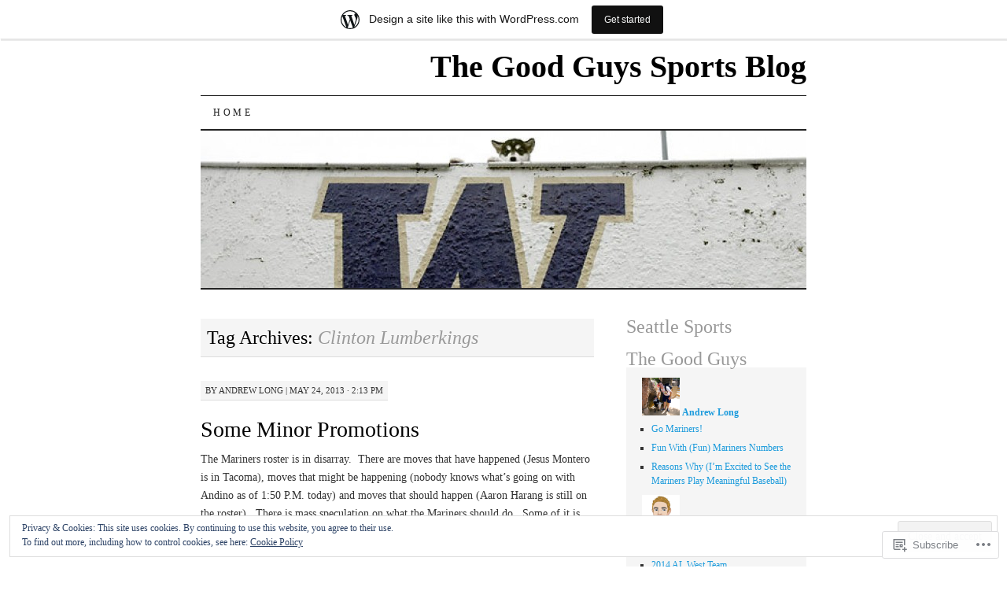

--- FILE ---
content_type: text/html; charset=UTF-8
request_url: https://goodguysports.com/tag/clinton-lumberkings/
body_size: 32136
content:
<!DOCTYPE html>
<!--[if IE 7]>
<html id="ie7" lang="en">
<![endif]-->
<!--[if (gt IE 7) | (!IE)]><!-->
<html lang="en">
<!--<![endif]-->
<head>
<meta charset="UTF-8" />
<title>Clinton Lumberkings | The Good Guys Sports Blog</title>
<link rel="profile" href="http://gmpg.org/xfn/11" />
<link rel="pingback" href="https://goodguysports.com/xmlrpc.php" />
<meta name='robots' content='max-image-preview:large' />

<!-- Async WordPress.com Remote Login -->
<script id="wpcom_remote_login_js">
var wpcom_remote_login_extra_auth = '';
function wpcom_remote_login_remove_dom_node_id( element_id ) {
	var dom_node = document.getElementById( element_id );
	if ( dom_node ) { dom_node.parentNode.removeChild( dom_node ); }
}
function wpcom_remote_login_remove_dom_node_classes( class_name ) {
	var dom_nodes = document.querySelectorAll( '.' + class_name );
	for ( var i = 0; i < dom_nodes.length; i++ ) {
		dom_nodes[ i ].parentNode.removeChild( dom_nodes[ i ] );
	}
}
function wpcom_remote_login_final_cleanup() {
	wpcom_remote_login_remove_dom_node_classes( "wpcom_remote_login_msg" );
	wpcom_remote_login_remove_dom_node_id( "wpcom_remote_login_key" );
	wpcom_remote_login_remove_dom_node_id( "wpcom_remote_login_validate" );
	wpcom_remote_login_remove_dom_node_id( "wpcom_remote_login_js" );
	wpcom_remote_login_remove_dom_node_id( "wpcom_request_access_iframe" );
	wpcom_remote_login_remove_dom_node_id( "wpcom_request_access_styles" );
}

// Watch for messages back from the remote login
window.addEventListener( "message", function( e ) {
	if ( e.origin === "https://r-login.wordpress.com" ) {
		var data = {};
		try {
			data = JSON.parse( e.data );
		} catch( e ) {
			wpcom_remote_login_final_cleanup();
			return;
		}

		if ( data.msg === 'LOGIN' ) {
			// Clean up the login check iframe
			wpcom_remote_login_remove_dom_node_id( "wpcom_remote_login_key" );

			var id_regex = new RegExp( /^[0-9]+$/ );
			var token_regex = new RegExp( /^.*|.*|.*$/ );
			if (
				token_regex.test( data.token )
				&& id_regex.test( data.wpcomid )
			) {
				// We have everything we need to ask for a login
				var script = document.createElement( "script" );
				script.setAttribute( "id", "wpcom_remote_login_validate" );
				script.src = '/remote-login.php?wpcom_remote_login=validate'
					+ '&wpcomid=' + data.wpcomid
					+ '&token=' + encodeURIComponent( data.token )
					+ '&host=' + window.location.protocol
					+ '//' + window.location.hostname
					+ '&postid=4469'
					+ '&is_singular=';
				document.body.appendChild( script );
			}

			return;
		}

		// Safari ITP, not logged in, so redirect
		if ( data.msg === 'LOGIN-REDIRECT' ) {
			window.location = 'https://wordpress.com/log-in?redirect_to=' + window.location.href;
			return;
		}

		// Safari ITP, storage access failed, remove the request
		if ( data.msg === 'LOGIN-REMOVE' ) {
			var css_zap = 'html { -webkit-transition: margin-top 1s; transition: margin-top 1s; } /* 9001 */ html { margin-top: 0 !important; } * html body { margin-top: 0 !important; } @media screen and ( max-width: 782px ) { html { margin-top: 0 !important; } * html body { margin-top: 0 !important; } }';
			var style_zap = document.createElement( 'style' );
			style_zap.type = 'text/css';
			style_zap.appendChild( document.createTextNode( css_zap ) );
			document.body.appendChild( style_zap );

			var e = document.getElementById( 'wpcom_request_access_iframe' );
			e.parentNode.removeChild( e );

			document.cookie = 'wordpress_com_login_access=denied; path=/; max-age=31536000';

			return;
		}

		// Safari ITP
		if ( data.msg === 'REQUEST_ACCESS' ) {
			console.log( 'request access: safari' );

			// Check ITP iframe enable/disable knob
			if ( wpcom_remote_login_extra_auth !== 'safari_itp_iframe' ) {
				return;
			}

			// If we are in a "private window" there is no ITP.
			var private_window = false;
			try {
				var opendb = window.openDatabase( null, null, null, null );
			} catch( e ) {
				private_window = true;
			}

			if ( private_window ) {
				console.log( 'private window' );
				return;
			}

			var iframe = document.createElement( 'iframe' );
			iframe.id = 'wpcom_request_access_iframe';
			iframe.setAttribute( 'scrolling', 'no' );
			iframe.setAttribute( 'sandbox', 'allow-storage-access-by-user-activation allow-scripts allow-same-origin allow-top-navigation-by-user-activation' );
			iframe.src = 'https://r-login.wordpress.com/remote-login.php?wpcom_remote_login=request_access&origin=' + encodeURIComponent( data.origin ) + '&wpcomid=' + encodeURIComponent( data.wpcomid );

			var css = 'html { -webkit-transition: margin-top 1s; transition: margin-top 1s; } /* 9001 */ html { margin-top: 46px !important; } * html body { margin-top: 46px !important; } @media screen and ( max-width: 660px ) { html { margin-top: 71px !important; } * html body { margin-top: 71px !important; } #wpcom_request_access_iframe { display: block; height: 71px !important; } } #wpcom_request_access_iframe { border: 0px; height: 46px; position: fixed; top: 0; left: 0; width: 100%; min-width: 100%; z-index: 99999; background: #23282d; } ';

			var style = document.createElement( 'style' );
			style.type = 'text/css';
			style.id = 'wpcom_request_access_styles';
			style.appendChild( document.createTextNode( css ) );
			document.body.appendChild( style );

			document.body.appendChild( iframe );
		}

		if ( data.msg === 'DONE' ) {
			wpcom_remote_login_final_cleanup();
		}
	}
}, false );

// Inject the remote login iframe after the page has had a chance to load
// more critical resources
window.addEventListener( "DOMContentLoaded", function( e ) {
	var iframe = document.createElement( "iframe" );
	iframe.style.display = "none";
	iframe.setAttribute( "scrolling", "no" );
	iframe.setAttribute( "id", "wpcom_remote_login_key" );
	iframe.src = "https://r-login.wordpress.com/remote-login.php"
		+ "?wpcom_remote_login=key"
		+ "&origin=aHR0cHM6Ly9nb29kZ3V5c3BvcnRzLmNvbQ%3D%3D"
		+ "&wpcomid=11856818"
		+ "&time=" + Math.floor( Date.now() / 1000 );
	document.body.appendChild( iframe );
}, false );
</script>
<link rel='dns-prefetch' href='//s0.wp.com' />
<link rel="alternate" type="application/rss+xml" title="The Good Guys Sports Blog &raquo; Feed" href="https://goodguysports.com/feed/" />
<link rel="alternate" type="application/rss+xml" title="The Good Guys Sports Blog &raquo; Comments Feed" href="https://goodguysports.com/comments/feed/" />
<link rel="alternate" type="application/rss+xml" title="The Good Guys Sports Blog &raquo; Clinton Lumberkings Tag Feed" href="https://goodguysports.com/tag/clinton-lumberkings/feed/" />
	<script type="text/javascript">
		/* <![CDATA[ */
		function addLoadEvent(func) {
			var oldonload = window.onload;
			if (typeof window.onload != 'function') {
				window.onload = func;
			} else {
				window.onload = function () {
					oldonload();
					func();
				}
			}
		}
		/* ]]> */
	</script>
	<link crossorigin='anonymous' rel='stylesheet' id='all-css-0-1' href='/_static/??/wp-content/mu-plugins/widgets/eu-cookie-law/templates/style.css,/wp-content/blog-plugins/marketing-bar/css/marketing-bar.css?m=1761640963j&cssminify=yes' type='text/css' media='all' />
<style id='wp-emoji-styles-inline-css'>

	img.wp-smiley, img.emoji {
		display: inline !important;
		border: none !important;
		box-shadow: none !important;
		height: 1em !important;
		width: 1em !important;
		margin: 0 0.07em !important;
		vertical-align: -0.1em !important;
		background: none !important;
		padding: 0 !important;
	}
/*# sourceURL=wp-emoji-styles-inline-css */
</style>
<link crossorigin='anonymous' rel='stylesheet' id='all-css-2-1' href='/wp-content/plugins/gutenberg-core/v22.2.0/build/styles/block-library/style.css?m=1764855221i&cssminify=yes' type='text/css' media='all' />
<style id='wp-block-library-inline-css'>
.has-text-align-justify {
	text-align:justify;
}
.has-text-align-justify{text-align:justify;}

/*# sourceURL=wp-block-library-inline-css */
</style><style id='global-styles-inline-css'>
:root{--wp--preset--aspect-ratio--square: 1;--wp--preset--aspect-ratio--4-3: 4/3;--wp--preset--aspect-ratio--3-4: 3/4;--wp--preset--aspect-ratio--3-2: 3/2;--wp--preset--aspect-ratio--2-3: 2/3;--wp--preset--aspect-ratio--16-9: 16/9;--wp--preset--aspect-ratio--9-16: 9/16;--wp--preset--color--black: #000000;--wp--preset--color--cyan-bluish-gray: #abb8c3;--wp--preset--color--white: #ffffff;--wp--preset--color--pale-pink: #f78da7;--wp--preset--color--vivid-red: #cf2e2e;--wp--preset--color--luminous-vivid-orange: #ff6900;--wp--preset--color--luminous-vivid-amber: #fcb900;--wp--preset--color--light-green-cyan: #7bdcb5;--wp--preset--color--vivid-green-cyan: #00d084;--wp--preset--color--pale-cyan-blue: #8ed1fc;--wp--preset--color--vivid-cyan-blue: #0693e3;--wp--preset--color--vivid-purple: #9b51e0;--wp--preset--gradient--vivid-cyan-blue-to-vivid-purple: linear-gradient(135deg,rgb(6,147,227) 0%,rgb(155,81,224) 100%);--wp--preset--gradient--light-green-cyan-to-vivid-green-cyan: linear-gradient(135deg,rgb(122,220,180) 0%,rgb(0,208,130) 100%);--wp--preset--gradient--luminous-vivid-amber-to-luminous-vivid-orange: linear-gradient(135deg,rgb(252,185,0) 0%,rgb(255,105,0) 100%);--wp--preset--gradient--luminous-vivid-orange-to-vivid-red: linear-gradient(135deg,rgb(255,105,0) 0%,rgb(207,46,46) 100%);--wp--preset--gradient--very-light-gray-to-cyan-bluish-gray: linear-gradient(135deg,rgb(238,238,238) 0%,rgb(169,184,195) 100%);--wp--preset--gradient--cool-to-warm-spectrum: linear-gradient(135deg,rgb(74,234,220) 0%,rgb(151,120,209) 20%,rgb(207,42,186) 40%,rgb(238,44,130) 60%,rgb(251,105,98) 80%,rgb(254,248,76) 100%);--wp--preset--gradient--blush-light-purple: linear-gradient(135deg,rgb(255,206,236) 0%,rgb(152,150,240) 100%);--wp--preset--gradient--blush-bordeaux: linear-gradient(135deg,rgb(254,205,165) 0%,rgb(254,45,45) 50%,rgb(107,0,62) 100%);--wp--preset--gradient--luminous-dusk: linear-gradient(135deg,rgb(255,203,112) 0%,rgb(199,81,192) 50%,rgb(65,88,208) 100%);--wp--preset--gradient--pale-ocean: linear-gradient(135deg,rgb(255,245,203) 0%,rgb(182,227,212) 50%,rgb(51,167,181) 100%);--wp--preset--gradient--electric-grass: linear-gradient(135deg,rgb(202,248,128) 0%,rgb(113,206,126) 100%);--wp--preset--gradient--midnight: linear-gradient(135deg,rgb(2,3,129) 0%,rgb(40,116,252) 100%);--wp--preset--font-size--small: 13px;--wp--preset--font-size--medium: 20px;--wp--preset--font-size--large: 36px;--wp--preset--font-size--x-large: 42px;--wp--preset--font-family--albert-sans: 'Albert Sans', sans-serif;--wp--preset--font-family--alegreya: Alegreya, serif;--wp--preset--font-family--arvo: Arvo, serif;--wp--preset--font-family--bodoni-moda: 'Bodoni Moda', serif;--wp--preset--font-family--bricolage-grotesque: 'Bricolage Grotesque', sans-serif;--wp--preset--font-family--cabin: Cabin, sans-serif;--wp--preset--font-family--chivo: Chivo, sans-serif;--wp--preset--font-family--commissioner: Commissioner, sans-serif;--wp--preset--font-family--cormorant: Cormorant, serif;--wp--preset--font-family--courier-prime: 'Courier Prime', monospace;--wp--preset--font-family--crimson-pro: 'Crimson Pro', serif;--wp--preset--font-family--dm-mono: 'DM Mono', monospace;--wp--preset--font-family--dm-sans: 'DM Sans', sans-serif;--wp--preset--font-family--dm-serif-display: 'DM Serif Display', serif;--wp--preset--font-family--domine: Domine, serif;--wp--preset--font-family--eb-garamond: 'EB Garamond', serif;--wp--preset--font-family--epilogue: Epilogue, sans-serif;--wp--preset--font-family--fahkwang: Fahkwang, sans-serif;--wp--preset--font-family--figtree: Figtree, sans-serif;--wp--preset--font-family--fira-sans: 'Fira Sans', sans-serif;--wp--preset--font-family--fjalla-one: 'Fjalla One', sans-serif;--wp--preset--font-family--fraunces: Fraunces, serif;--wp--preset--font-family--gabarito: Gabarito, system-ui;--wp--preset--font-family--ibm-plex-mono: 'IBM Plex Mono', monospace;--wp--preset--font-family--ibm-plex-sans: 'IBM Plex Sans', sans-serif;--wp--preset--font-family--ibarra-real-nova: 'Ibarra Real Nova', serif;--wp--preset--font-family--instrument-serif: 'Instrument Serif', serif;--wp--preset--font-family--inter: Inter, sans-serif;--wp--preset--font-family--josefin-sans: 'Josefin Sans', sans-serif;--wp--preset--font-family--jost: Jost, sans-serif;--wp--preset--font-family--libre-baskerville: 'Libre Baskerville', serif;--wp--preset--font-family--libre-franklin: 'Libre Franklin', sans-serif;--wp--preset--font-family--literata: Literata, serif;--wp--preset--font-family--lora: Lora, serif;--wp--preset--font-family--merriweather: Merriweather, serif;--wp--preset--font-family--montserrat: Montserrat, sans-serif;--wp--preset--font-family--newsreader: Newsreader, serif;--wp--preset--font-family--noto-sans-mono: 'Noto Sans Mono', sans-serif;--wp--preset--font-family--nunito: Nunito, sans-serif;--wp--preset--font-family--open-sans: 'Open Sans', sans-serif;--wp--preset--font-family--overpass: Overpass, sans-serif;--wp--preset--font-family--pt-serif: 'PT Serif', serif;--wp--preset--font-family--petrona: Petrona, serif;--wp--preset--font-family--piazzolla: Piazzolla, serif;--wp--preset--font-family--playfair-display: 'Playfair Display', serif;--wp--preset--font-family--plus-jakarta-sans: 'Plus Jakarta Sans', sans-serif;--wp--preset--font-family--poppins: Poppins, sans-serif;--wp--preset--font-family--raleway: Raleway, sans-serif;--wp--preset--font-family--roboto: Roboto, sans-serif;--wp--preset--font-family--roboto-slab: 'Roboto Slab', serif;--wp--preset--font-family--rubik: Rubik, sans-serif;--wp--preset--font-family--rufina: Rufina, serif;--wp--preset--font-family--sora: Sora, sans-serif;--wp--preset--font-family--source-sans-3: 'Source Sans 3', sans-serif;--wp--preset--font-family--source-serif-4: 'Source Serif 4', serif;--wp--preset--font-family--space-mono: 'Space Mono', monospace;--wp--preset--font-family--syne: Syne, sans-serif;--wp--preset--font-family--texturina: Texturina, serif;--wp--preset--font-family--urbanist: Urbanist, sans-serif;--wp--preset--font-family--work-sans: 'Work Sans', sans-serif;--wp--preset--spacing--20: 0.44rem;--wp--preset--spacing--30: 0.67rem;--wp--preset--spacing--40: 1rem;--wp--preset--spacing--50: 1.5rem;--wp--preset--spacing--60: 2.25rem;--wp--preset--spacing--70: 3.38rem;--wp--preset--spacing--80: 5.06rem;--wp--preset--shadow--natural: 6px 6px 9px rgba(0, 0, 0, 0.2);--wp--preset--shadow--deep: 12px 12px 50px rgba(0, 0, 0, 0.4);--wp--preset--shadow--sharp: 6px 6px 0px rgba(0, 0, 0, 0.2);--wp--preset--shadow--outlined: 6px 6px 0px -3px rgb(255, 255, 255), 6px 6px rgb(0, 0, 0);--wp--preset--shadow--crisp: 6px 6px 0px rgb(0, 0, 0);}:where(.is-layout-flex){gap: 0.5em;}:where(.is-layout-grid){gap: 0.5em;}body .is-layout-flex{display: flex;}.is-layout-flex{flex-wrap: wrap;align-items: center;}.is-layout-flex > :is(*, div){margin: 0;}body .is-layout-grid{display: grid;}.is-layout-grid > :is(*, div){margin: 0;}:where(.wp-block-columns.is-layout-flex){gap: 2em;}:where(.wp-block-columns.is-layout-grid){gap: 2em;}:where(.wp-block-post-template.is-layout-flex){gap: 1.25em;}:where(.wp-block-post-template.is-layout-grid){gap: 1.25em;}.has-black-color{color: var(--wp--preset--color--black) !important;}.has-cyan-bluish-gray-color{color: var(--wp--preset--color--cyan-bluish-gray) !important;}.has-white-color{color: var(--wp--preset--color--white) !important;}.has-pale-pink-color{color: var(--wp--preset--color--pale-pink) !important;}.has-vivid-red-color{color: var(--wp--preset--color--vivid-red) !important;}.has-luminous-vivid-orange-color{color: var(--wp--preset--color--luminous-vivid-orange) !important;}.has-luminous-vivid-amber-color{color: var(--wp--preset--color--luminous-vivid-amber) !important;}.has-light-green-cyan-color{color: var(--wp--preset--color--light-green-cyan) !important;}.has-vivid-green-cyan-color{color: var(--wp--preset--color--vivid-green-cyan) !important;}.has-pale-cyan-blue-color{color: var(--wp--preset--color--pale-cyan-blue) !important;}.has-vivid-cyan-blue-color{color: var(--wp--preset--color--vivid-cyan-blue) !important;}.has-vivid-purple-color{color: var(--wp--preset--color--vivid-purple) !important;}.has-black-background-color{background-color: var(--wp--preset--color--black) !important;}.has-cyan-bluish-gray-background-color{background-color: var(--wp--preset--color--cyan-bluish-gray) !important;}.has-white-background-color{background-color: var(--wp--preset--color--white) !important;}.has-pale-pink-background-color{background-color: var(--wp--preset--color--pale-pink) !important;}.has-vivid-red-background-color{background-color: var(--wp--preset--color--vivid-red) !important;}.has-luminous-vivid-orange-background-color{background-color: var(--wp--preset--color--luminous-vivid-orange) !important;}.has-luminous-vivid-amber-background-color{background-color: var(--wp--preset--color--luminous-vivid-amber) !important;}.has-light-green-cyan-background-color{background-color: var(--wp--preset--color--light-green-cyan) !important;}.has-vivid-green-cyan-background-color{background-color: var(--wp--preset--color--vivid-green-cyan) !important;}.has-pale-cyan-blue-background-color{background-color: var(--wp--preset--color--pale-cyan-blue) !important;}.has-vivid-cyan-blue-background-color{background-color: var(--wp--preset--color--vivid-cyan-blue) !important;}.has-vivid-purple-background-color{background-color: var(--wp--preset--color--vivid-purple) !important;}.has-black-border-color{border-color: var(--wp--preset--color--black) !important;}.has-cyan-bluish-gray-border-color{border-color: var(--wp--preset--color--cyan-bluish-gray) !important;}.has-white-border-color{border-color: var(--wp--preset--color--white) !important;}.has-pale-pink-border-color{border-color: var(--wp--preset--color--pale-pink) !important;}.has-vivid-red-border-color{border-color: var(--wp--preset--color--vivid-red) !important;}.has-luminous-vivid-orange-border-color{border-color: var(--wp--preset--color--luminous-vivid-orange) !important;}.has-luminous-vivid-amber-border-color{border-color: var(--wp--preset--color--luminous-vivid-amber) !important;}.has-light-green-cyan-border-color{border-color: var(--wp--preset--color--light-green-cyan) !important;}.has-vivid-green-cyan-border-color{border-color: var(--wp--preset--color--vivid-green-cyan) !important;}.has-pale-cyan-blue-border-color{border-color: var(--wp--preset--color--pale-cyan-blue) !important;}.has-vivid-cyan-blue-border-color{border-color: var(--wp--preset--color--vivid-cyan-blue) !important;}.has-vivid-purple-border-color{border-color: var(--wp--preset--color--vivid-purple) !important;}.has-vivid-cyan-blue-to-vivid-purple-gradient-background{background: var(--wp--preset--gradient--vivid-cyan-blue-to-vivid-purple) !important;}.has-light-green-cyan-to-vivid-green-cyan-gradient-background{background: var(--wp--preset--gradient--light-green-cyan-to-vivid-green-cyan) !important;}.has-luminous-vivid-amber-to-luminous-vivid-orange-gradient-background{background: var(--wp--preset--gradient--luminous-vivid-amber-to-luminous-vivid-orange) !important;}.has-luminous-vivid-orange-to-vivid-red-gradient-background{background: var(--wp--preset--gradient--luminous-vivid-orange-to-vivid-red) !important;}.has-very-light-gray-to-cyan-bluish-gray-gradient-background{background: var(--wp--preset--gradient--very-light-gray-to-cyan-bluish-gray) !important;}.has-cool-to-warm-spectrum-gradient-background{background: var(--wp--preset--gradient--cool-to-warm-spectrum) !important;}.has-blush-light-purple-gradient-background{background: var(--wp--preset--gradient--blush-light-purple) !important;}.has-blush-bordeaux-gradient-background{background: var(--wp--preset--gradient--blush-bordeaux) !important;}.has-luminous-dusk-gradient-background{background: var(--wp--preset--gradient--luminous-dusk) !important;}.has-pale-ocean-gradient-background{background: var(--wp--preset--gradient--pale-ocean) !important;}.has-electric-grass-gradient-background{background: var(--wp--preset--gradient--electric-grass) !important;}.has-midnight-gradient-background{background: var(--wp--preset--gradient--midnight) !important;}.has-small-font-size{font-size: var(--wp--preset--font-size--small) !important;}.has-medium-font-size{font-size: var(--wp--preset--font-size--medium) !important;}.has-large-font-size{font-size: var(--wp--preset--font-size--large) !important;}.has-x-large-font-size{font-size: var(--wp--preset--font-size--x-large) !important;}.has-albert-sans-font-family{font-family: var(--wp--preset--font-family--albert-sans) !important;}.has-alegreya-font-family{font-family: var(--wp--preset--font-family--alegreya) !important;}.has-arvo-font-family{font-family: var(--wp--preset--font-family--arvo) !important;}.has-bodoni-moda-font-family{font-family: var(--wp--preset--font-family--bodoni-moda) !important;}.has-bricolage-grotesque-font-family{font-family: var(--wp--preset--font-family--bricolage-grotesque) !important;}.has-cabin-font-family{font-family: var(--wp--preset--font-family--cabin) !important;}.has-chivo-font-family{font-family: var(--wp--preset--font-family--chivo) !important;}.has-commissioner-font-family{font-family: var(--wp--preset--font-family--commissioner) !important;}.has-cormorant-font-family{font-family: var(--wp--preset--font-family--cormorant) !important;}.has-courier-prime-font-family{font-family: var(--wp--preset--font-family--courier-prime) !important;}.has-crimson-pro-font-family{font-family: var(--wp--preset--font-family--crimson-pro) !important;}.has-dm-mono-font-family{font-family: var(--wp--preset--font-family--dm-mono) !important;}.has-dm-sans-font-family{font-family: var(--wp--preset--font-family--dm-sans) !important;}.has-dm-serif-display-font-family{font-family: var(--wp--preset--font-family--dm-serif-display) !important;}.has-domine-font-family{font-family: var(--wp--preset--font-family--domine) !important;}.has-eb-garamond-font-family{font-family: var(--wp--preset--font-family--eb-garamond) !important;}.has-epilogue-font-family{font-family: var(--wp--preset--font-family--epilogue) !important;}.has-fahkwang-font-family{font-family: var(--wp--preset--font-family--fahkwang) !important;}.has-figtree-font-family{font-family: var(--wp--preset--font-family--figtree) !important;}.has-fira-sans-font-family{font-family: var(--wp--preset--font-family--fira-sans) !important;}.has-fjalla-one-font-family{font-family: var(--wp--preset--font-family--fjalla-one) !important;}.has-fraunces-font-family{font-family: var(--wp--preset--font-family--fraunces) !important;}.has-gabarito-font-family{font-family: var(--wp--preset--font-family--gabarito) !important;}.has-ibm-plex-mono-font-family{font-family: var(--wp--preset--font-family--ibm-plex-mono) !important;}.has-ibm-plex-sans-font-family{font-family: var(--wp--preset--font-family--ibm-plex-sans) !important;}.has-ibarra-real-nova-font-family{font-family: var(--wp--preset--font-family--ibarra-real-nova) !important;}.has-instrument-serif-font-family{font-family: var(--wp--preset--font-family--instrument-serif) !important;}.has-inter-font-family{font-family: var(--wp--preset--font-family--inter) !important;}.has-josefin-sans-font-family{font-family: var(--wp--preset--font-family--josefin-sans) !important;}.has-jost-font-family{font-family: var(--wp--preset--font-family--jost) !important;}.has-libre-baskerville-font-family{font-family: var(--wp--preset--font-family--libre-baskerville) !important;}.has-libre-franklin-font-family{font-family: var(--wp--preset--font-family--libre-franklin) !important;}.has-literata-font-family{font-family: var(--wp--preset--font-family--literata) !important;}.has-lora-font-family{font-family: var(--wp--preset--font-family--lora) !important;}.has-merriweather-font-family{font-family: var(--wp--preset--font-family--merriweather) !important;}.has-montserrat-font-family{font-family: var(--wp--preset--font-family--montserrat) !important;}.has-newsreader-font-family{font-family: var(--wp--preset--font-family--newsreader) !important;}.has-noto-sans-mono-font-family{font-family: var(--wp--preset--font-family--noto-sans-mono) !important;}.has-nunito-font-family{font-family: var(--wp--preset--font-family--nunito) !important;}.has-open-sans-font-family{font-family: var(--wp--preset--font-family--open-sans) !important;}.has-overpass-font-family{font-family: var(--wp--preset--font-family--overpass) !important;}.has-pt-serif-font-family{font-family: var(--wp--preset--font-family--pt-serif) !important;}.has-petrona-font-family{font-family: var(--wp--preset--font-family--petrona) !important;}.has-piazzolla-font-family{font-family: var(--wp--preset--font-family--piazzolla) !important;}.has-playfair-display-font-family{font-family: var(--wp--preset--font-family--playfair-display) !important;}.has-plus-jakarta-sans-font-family{font-family: var(--wp--preset--font-family--plus-jakarta-sans) !important;}.has-poppins-font-family{font-family: var(--wp--preset--font-family--poppins) !important;}.has-raleway-font-family{font-family: var(--wp--preset--font-family--raleway) !important;}.has-roboto-font-family{font-family: var(--wp--preset--font-family--roboto) !important;}.has-roboto-slab-font-family{font-family: var(--wp--preset--font-family--roboto-slab) !important;}.has-rubik-font-family{font-family: var(--wp--preset--font-family--rubik) !important;}.has-rufina-font-family{font-family: var(--wp--preset--font-family--rufina) !important;}.has-sora-font-family{font-family: var(--wp--preset--font-family--sora) !important;}.has-source-sans-3-font-family{font-family: var(--wp--preset--font-family--source-sans-3) !important;}.has-source-serif-4-font-family{font-family: var(--wp--preset--font-family--source-serif-4) !important;}.has-space-mono-font-family{font-family: var(--wp--preset--font-family--space-mono) !important;}.has-syne-font-family{font-family: var(--wp--preset--font-family--syne) !important;}.has-texturina-font-family{font-family: var(--wp--preset--font-family--texturina) !important;}.has-urbanist-font-family{font-family: var(--wp--preset--font-family--urbanist) !important;}.has-work-sans-font-family{font-family: var(--wp--preset--font-family--work-sans) !important;}
/*# sourceURL=global-styles-inline-css */
</style>

<style id='classic-theme-styles-inline-css'>
/*! This file is auto-generated */
.wp-block-button__link{color:#fff;background-color:#32373c;border-radius:9999px;box-shadow:none;text-decoration:none;padding:calc(.667em + 2px) calc(1.333em + 2px);font-size:1.125em}.wp-block-file__button{background:#32373c;color:#fff;text-decoration:none}
/*# sourceURL=/wp-includes/css/classic-themes.min.css */
</style>
<link crossorigin='anonymous' rel='stylesheet' id='all-css-4-1' href='/_static/??-eJx9j+EKwjAMhF/INNQNnT/EZ1m7MKvNWprW6dtbEacg7E8Ix313HM4RbJgyTRmjL6ObBG0wPtir4FbpTmkQx9ETJLqpFgcneXGA5IcnZUU2+BPEBb5ZiarOsc8vB9PgevLE1baGzW4YKVdcPj9kuq8jsdaAMTGRCNTLrjDkc+2SP+4tYywGo/M2hRmXKSc+6n2rd4emabrLE7YFark=&cssminify=yes' type='text/css' media='all' />
<style id='jetpack_facebook_likebox-inline-css'>
.widget_facebook_likebox {
	overflow: hidden;
}

/*# sourceURL=/wp-content/mu-plugins/jetpack-plugin/sun/modules/widgets/facebook-likebox/style.css */
</style>
<link crossorigin='anonymous' rel='stylesheet' id='all-css-6-1' href='/_static/??-eJzTLy/QTc7PK0nNK9HPLdUtyClNz8wr1i9KTcrJTwcy0/WTi5G5ekCujj52Temp+bo5+cmJJZn5eSgc3bScxMwikFb7XFtDE1NLExMLc0OTLACohS2q&cssminify=yes' type='text/css' media='all' />
<style id='jetpack-global-styles-frontend-style-inline-css'>
:root { --font-headings: unset; --font-base: unset; --font-headings-default: -apple-system,BlinkMacSystemFont,"Segoe UI",Roboto,Oxygen-Sans,Ubuntu,Cantarell,"Helvetica Neue",sans-serif; --font-base-default: -apple-system,BlinkMacSystemFont,"Segoe UI",Roboto,Oxygen-Sans,Ubuntu,Cantarell,"Helvetica Neue",sans-serif;}
/*# sourceURL=jetpack-global-styles-frontend-style-inline-css */
</style>
<link crossorigin='anonymous' rel='stylesheet' id='all-css-8-1' href='/wp-content/themes/h4/global.css?m=1420737423i&cssminify=yes' type='text/css' media='all' />
<script type="text/javascript" id="wpcom-actionbar-placeholder-js-extra">
/* <![CDATA[ */
var actionbardata = {"siteID":"11856818","postID":"0","siteURL":"https://goodguysports.com","xhrURL":"https://goodguysports.com/wp-admin/admin-ajax.php","nonce":"bdae942ed4","isLoggedIn":"","statusMessage":"","subsEmailDefault":"instantly","proxyScriptUrl":"https://s0.wp.com/wp-content/js/wpcom-proxy-request.js?m=1513050504i&amp;ver=20211021","i18n":{"followedText":"New posts from this site will now appear in your \u003Ca href=\"https://wordpress.com/reader\"\u003EReader\u003C/a\u003E","foldBar":"Collapse this bar","unfoldBar":"Expand this bar","shortLinkCopied":"Shortlink copied to clipboard."}};
//# sourceURL=wpcom-actionbar-placeholder-js-extra
/* ]]> */
</script>
<script type="text/javascript" id="jetpack-mu-wpcom-settings-js-before">
/* <![CDATA[ */
var JETPACK_MU_WPCOM_SETTINGS = {"assetsUrl":"https://s0.wp.com/wp-content/mu-plugins/jetpack-mu-wpcom-plugin/sun/jetpack_vendor/automattic/jetpack-mu-wpcom/src/build/"};
//# sourceURL=jetpack-mu-wpcom-settings-js-before
/* ]]> */
</script>
<script crossorigin='anonymous' type='text/javascript'  src='/_static/??/wp-content/js/rlt-proxy.js,/wp-content/blog-plugins/wordads-classes/js/cmp/v2/cmp-non-gdpr.js?m=1720530689j'></script>
<script type="text/javascript" id="rlt-proxy-js-after">
/* <![CDATA[ */
	rltInitialize( {"token":null,"iframeOrigins":["https:\/\/widgets.wp.com"]} );
//# sourceURL=rlt-proxy-js-after
/* ]]> */
</script>
<link rel="EditURI" type="application/rsd+xml" title="RSD" href="https://goodguyssports.wordpress.com/xmlrpc.php?rsd" />
<meta name="generator" content="WordPress.com" />

<!-- Jetpack Open Graph Tags -->
<meta property="og:type" content="website" />
<meta property="og:title" content="Clinton Lumberkings &#8211; The Good Guys Sports Blog" />
<meta property="og:url" content="https://goodguysports.com/tag/clinton-lumberkings/" />
<meta property="og:site_name" content="The Good Guys Sports Blog" />
<meta property="og:image" content="https://secure.gravatar.com/blavatar/711dc697e067ebea5b7714fc9f100262549be684aeccb2c34f17bb56a36fe23a?s=200&#038;ts=1768148197" />
<meta property="og:image:width" content="200" />
<meta property="og:image:height" content="200" />
<meta property="og:image:alt" content="" />
<meta property="og:locale" content="en_US" />

<!-- End Jetpack Open Graph Tags -->
<link rel="shortcut icon" type="image/x-icon" href="https://secure.gravatar.com/blavatar/711dc697e067ebea5b7714fc9f100262549be684aeccb2c34f17bb56a36fe23a?s=32" sizes="16x16" />
<link rel="icon" type="image/x-icon" href="https://secure.gravatar.com/blavatar/711dc697e067ebea5b7714fc9f100262549be684aeccb2c34f17bb56a36fe23a?s=32" sizes="16x16" />
<link rel="apple-touch-icon" href="https://secure.gravatar.com/blavatar/711dc697e067ebea5b7714fc9f100262549be684aeccb2c34f17bb56a36fe23a?s=114" />
<link rel='openid.server' href='https://goodguysports.com/?openidserver=1' />
<link rel='openid.delegate' href='https://goodguysports.com/' />
<link rel="search" type="application/opensearchdescription+xml" href="https://goodguysports.com/osd.xml" title="The Good Guys Sports Blog" />
<link rel="search" type="application/opensearchdescription+xml" href="https://s1.wp.com/opensearch.xml" title="WordPress.com" />
<meta name="description" content="Posts about Clinton Lumberkings written by Andrew Long" />
		<script type="text/javascript">

			window.doNotSellCallback = function() {

				var linkElements = [
					'a[href="https://wordpress.com/?ref=footer_blog"]',
					'a[href="https://wordpress.com/?ref=footer_website"]',
					'a[href="https://wordpress.com/?ref=vertical_footer"]',
					'a[href^="https://wordpress.com/?ref=footer_segment_"]',
				].join(',');

				var dnsLink = document.createElement( 'a' );
				dnsLink.href = 'https://wordpress.com/advertising-program-optout/';
				dnsLink.classList.add( 'do-not-sell-link' );
				dnsLink.rel = 'nofollow';
				dnsLink.style.marginLeft = '0.5em';
				dnsLink.textContent = 'Do Not Sell or Share My Personal Information';

				var creditLinks = document.querySelectorAll( linkElements );

				if ( 0 === creditLinks.length ) {
					return false;
				}

				Array.prototype.forEach.call( creditLinks, function( el ) {
					el.insertAdjacentElement( 'afterend', dnsLink );
				});

				return true;
			};

		</script>
		<script type="text/javascript">
	window.google_analytics_uacct = "UA-52447-2";
</script>

<script type="text/javascript">
	var _gaq = _gaq || [];
	_gaq.push(['_setAccount', 'UA-52447-2']);
	_gaq.push(['_gat._anonymizeIp']);
	_gaq.push(['_setDomainName', 'none']);
	_gaq.push(['_setAllowLinker', true]);
	_gaq.push(['_initData']);
	_gaq.push(['_trackPageview']);

	(function() {
		var ga = document.createElement('script'); ga.type = 'text/javascript'; ga.async = true;
		ga.src = ('https:' == document.location.protocol ? 'https://ssl' : 'http://www') + '.google-analytics.com/ga.js';
		(document.getElementsByTagName('head')[0] || document.getElementsByTagName('body')[0]).appendChild(ga);
	})();
</script>
<link crossorigin='anonymous' rel='stylesheet' id='all-css-0-3' href='/_static/??-eJydjtsKwkAMRH/INtQL6oP4KdKmoaTd3YQmy+LfW/ECvqlvc4bhMFC0QklOySHmSkMeOBmM5Nri9GSwnODCCaELgpOBFVaaazRbwdeCKH0OZIDtLNkovDev4kff41Dm0C/YGc6szrJsP6iOnP48WrgfyA1ctFKxJZlfA91t53hq9rvN8dBsm/V4A009eyk=&cssminify=yes' type='text/css' media='all' />
</head>

<body class="archive tag tag-clinton-lumberkings tag-6700435 wp-theme-pubpilcrow customizer-styles-applied two-column content-sidebar color-light jetpack-reblog-enabled has-marketing-bar has-marketing-bar-theme-pilcrow">
<div id="container" class="hfeed">
	<div id="page" class="blog">
		<div id="header">
						<div id="site-title">
				<span>
					<a href="https://goodguysports.com/" title="The Good Guys Sports Blog" rel="home">The Good Guys Sports Blog</a>
				</span>
			</div>

			<div id="nav" role="navigation">
			  				<div class="skip-link screen-reader-text"><a href="#content" title="Skip to content">Skip to content</a></div>
								<div class="menu"><ul>
<li ><a href="https://goodguysports.com/">Home</a></li></ul></div>
			</div><!-- #nav -->

			<div id="pic">
				<a href="https://goodguysports.com/" rel="home">
										<img src="https://goodguysports.com/wp-content/uploads/2011/08/cropped-20087304881.jpg" width="770" height="200" alt="" />
								</a>
			</div><!-- #pic -->
		</div><!-- #header -->

		<div id="content-box">

<div id="content-container">
	<div id="content" role="main">

		<h1 class="page-title archive-head">
			Tag Archives: <span>Clinton Lumberkings</span>		</h1>

		
<div id="post-4469" class="post-4469 post type-post status-publish format-standard hentry category-mariners category-working-on-the-farm tag-brad-miller tag-carson-smith tag-chance-ruffin tag-chris-taylor tag-clinton-lumberkings tag-dylan-unsworth tag-high-desert-mavericks tag-jackson-generals tag-ji-man-choi tag-julio-morban tag-kyle-seager tag-seattle-mariners tag-taijuan-walker">
	<div class="entry-meta">

		<span class="by-author"><span class="sep">by</span> <span class="author vcard"><a class="url fn n" href="https://goodguysports.com/author/andrewlong7/" title="View all posts by Andrew Long" rel="author">Andrew Long</a></span> | </span>May 24, 2013 &middot; 2:13 pm	</div><!-- .entry-meta -->

	<h2 class="entry-title"><a href="https://goodguysports.com/2013/05/24/some-minor-promotions/" rel="bookmark">Some Minor Promotions</a></h2>	<div class="entry entry-content">
		<p>The Mariners roster is in disarray.  There are moves that have happened (Jesus Montero is in Tacoma), moves that might be happening (nobody knows what&#8217;s going on with Andino as of 1:50 P.M. today) and moves that should happen (Aaron Harang is still on the roster).  There is mass speculation on what the Mariners should do.  Some of it is intelligent, some of it isn&#8217;t at all.  Most people calling into radio stations aren&#8217;t, I&#8217;ve found in the last two days.</p>
<p>This paragraph should be a separate blog post but I wanted to throw it in anyway.  Form your own opinions on these Mariners roster decisions (and all decisions for that matter).  When you do, form the opinions after you are informed and read multiple reports.  There are plenty of statistics and a fountain of information a few clicks away.  Go make informed opinions.</p>
<p>I&#8217;m not going to add to the Mariner speculation mainly because there is too much of it right now.  Instead, this post is about guys down in the lower minors who may be promoted to a higher level in the next month or so, due to good performance.  I&#8217;ll start with the low minors and work my way up, picking a few guys from each level.</p>
<p><strong>Clinton Lumberkings</strong> (One of the best mascot names)</p>
<p><strong>Dylan Unsworth (SP) &#8211; </strong>Unsworth has put up great numbers in the minors in the last year and a half.  His K/BB ratio is 34/2 right now.  He&#8217;s pitcher 47 innings and has walked 2 guys.  He is right-handed and doesn&#8217;t crack 90 MPH so odds are against him but I&#8217;m interested in how his 2.49 ERA and one HR given up all year would translate in Jackson (AA) or High-Desert (high-A).</p>
<p><strong>Grady Wood (RP) &#8211; </strong>Wood is the closer in Clinton.  He&#8217;s sporting a 2.78 ERA and has a 20/5 K/BB ratio.  He&#8217;s 23 and was drafted last year where he pitched for Everett.  I should state that Clinton usually favors pitchers while High-Desert heavily favors hitters.</p>
<p><strong>Others worth considering:<br />
Tyler Pike (SP) 38 IP, 2.37 ERA, 34/17 K/BB<br />
Dario Pizzano (RF) .327/.396/.483 14 doubles and 3 HR<br />
</strong></p>
<p><strong>High-Desert Mavericks </strong></p>
<p><strong>Ji-Man Choi (1B) &#8211; </strong>Choi is somewhat of a cult hero in the Mariners minor league system.  He has always put up good numbers but never seems to stay healthy.  This year he has been on the field and, surprise, he&#8217;s put up great numbers.  He&#8217;s gone through position changes and is at first base right now (although he has played a little bit of third).  Choi just had his 21 game hit streak snapped.  His slash line is .356/.449/.658 bringing his OPS to 1.107.  It&#8217;s not all High Desert, either.  On the road his OPS is still over 1.000.  The downside to Choi, other than the health issues, is that he doesn&#8217;t have a lot of home run power.  He&#8217;s hit 6 home runs (3 on the road, 3 at home) but he does hit a lot of doubles (21) and plays good defense.  He has 30 extra base hits in 40 games.  Of all of the guys I want called up to the next level, Choi probably tops the list.</p>
<p><strong>Chris Taylor (SS) &#8211; </strong>So, who&#8217;s the Mariners shortstop of the future?  Chris Taylor is entering that conversation (along with Nick Franklin, Carlos Triunfel, and Brad Miller).  Taylor was drafted last year out of the University of Virginia (he was teammates with Danny Hultzen and John Hicks, also in the Mariners system).  Taylor has hit at every level, so far, and is probably the best defensive shortstop in the system.  Taylor is hitting  .342/.444/.522 with an OPS of .966.  His OPS on the road is .860, so he&#8217;s not solely benefitting from High Desert.  He doesn&#8217;t have a ton of power (19 extra base-hits in 46 games) but he has good plate discipline.  Brad Miller just got called up to Tacoma, so Taylor may be sent up to Jackson before this post is finished.  That seems like it&#8217;d be a good move.</p>
<p><strong>Others Worth Considering:<br />
George Mieses (RP) 23.2 IP, 4.94 ERA, 26/10 K/BB</strong> (ERA is tough to judge in High Desert).</p>
<p><strong>Jackson Generals </strong></p>
<p><strong>Taijuan Walker (SP) 52 IP, 2.77 ERA, 57/25 K/BB</strong></p>
<p>Walker is still probably the top prospect in the Mariners system.  People say he&#8217;s struggling, but these numbers aren&#8217;t really showing that.  His walks are higher than everyone would like but a little bit of wildness doesn&#8217;t put me off as much as it does others.  His strikeouts are through the roof and opposing batters are hitting .197 against him.  Walker could receive a promotion once Harang is DFA&#8217;d or a few Tacoma pitchers are called up.  <strong><br />
</strong></p>
<p><strong>Julio Morban (OF) </strong></p>
<p>Julio is like Ji-Man Choi or Franklin Gutierrez, if you&#8217;d rather.  He puts up great numbers while on the field but he can&#8217;t stay on the field enough.  When Morban is on the field he is easily their best outfield prospect.  Morban&#8217;s slash line is .344/.394/.563 making his OPS .957.  Morban has only played in 27 games this year though and that&#8217;s the real problem.  Having him healthy would be a big boost for the Mariners system.</p>
<p><strong>Others Worth Considering:<br />
</strong><strong>Chance Ruffin (SP) 47 IP, 2.87 ERA, 33/10 K/BB </strong>(Yes, he was bad, but he seems to be doing well in the new starting role.  He could just be benefitting due to the lower level though.)<br />
<strong>Carson Smith (RP) 14.1 IP, 3.14 ERA, 20/5 K/BB </strong>(Smith had a rough beginning to the season but has since calmed down and looked very good.  I mean, look at those strikeouts.)</p>
<p>As I mentioned, Brad Miller has just been called up to Tacoma to replace Triunfel.  As a hitter, think of him as Kyle Seager.  A few home runs here and there but more doubles than anything.  Although Nick Franklin is a popular target at this point, Miller could become just as popular in a matter of weeks.</p>
<p>Until next time!  Believe Big!</p>
<p>Andrew</p>
			</div><!-- .entry-content -->
	
	<div class="entry-links">
		<p class="comment-number"><a href="https://goodguysports.com/2013/05/24/some-minor-promotions/#comments">3 Comments</a></p>

					<p class="entry-categories tagged">Filed under <a href="https://goodguysports.com/category/mariners/" rel="category tag">Mariners</a>, <a href="https://goodguysports.com/category/mariners/working-on-the-farm/" rel="category tag">Working On the Farm</a></p>
			<p class="entry-tags tagged">Tagged as <a href="https://goodguysports.com/tag/brad-miller/" rel="tag">Brad Miller</a>, <a href="https://goodguysports.com/tag/carson-smith/" rel="tag">Carson Smith</a>, <a href="https://goodguysports.com/tag/chance-ruffin/" rel="tag">Chance Ruffin</a>, <a href="https://goodguysports.com/tag/chris-taylor/" rel="tag">Chris Taylor</a>, <a href="https://goodguysports.com/tag/clinton-lumberkings/" rel="tag">Clinton Lumberkings</a>, <a href="https://goodguysports.com/tag/dylan-unsworth/" rel="tag">Dylan Unsworth</a>, <a href="https://goodguysports.com/tag/high-desert-mavericks/" rel="tag">High-Desert Mavericks</a>, <a href="https://goodguysports.com/tag/jackson-generals/" rel="tag">Jackson Generals</a>, <a href="https://goodguysports.com/tag/ji-man-choi/" rel="tag">Ji-man Choi</a>, <a href="https://goodguysports.com/tag/julio-morban/" rel="tag">Julio Morban</a>, <a href="https://goodguysports.com/tag/kyle-seager/" rel="tag">Kyle Seager</a>, <a href="https://goodguysports.com/tag/seattle-mariners/" rel="tag">Seattle Mariners</a>, <a href="https://goodguysports.com/tag/taijuan-walker/" rel="tag">Taijuan Walker</a><br /></p>
			</div><!-- .entry-links -->

</div><!-- #post-## -->



<div id="post-3772" class="post-3772 post type-post status-publish format-standard hentry category-mariners category-working-on-the-farm tag-clinton-lumberkings tag-dan-paolino tag-guillermo-pimental tag-jabari-blash tag-ji-man-choi tag-jordan-shipers tag-mike-dowd tag-seattle-mariners-minor-leagues tag-steve-baron tag-steve-landazuri">
	<div class="entry-meta">

		<span class="by-author"><span class="sep">by</span> <span class="author vcard"><a class="url fn n" href="https://goodguysports.com/author/andrewlong7/" title="View all posts by Andrew Long" rel="author">Andrew Long</a></span> | </span>May 30, 2012 &middot; 8:41 pm	</div><!-- .entry-meta -->

	<h2 class="entry-title"><a href="https://goodguysports.com/2012/05/30/checking-in-on-the-young-uns-clinton/" rel="bookmark">Checking in on the Young &#8216;Uns &#8211;&nbsp;Clinton</a></h2>	<div class="entry entry-content">
		<p>The Mariners are currently ahead by two touchdowns in Texas, Justin Smoak seems like a new man, and Kyle Seager could be the Mariners new 3 hitter for the rest of the season but this good guy is still talking about a minor league team.  Why?  Because it&#8217;s the last one in a series and I promised myself I&#8217;d finish this before I&#8217;d write anything else.  There&#8217;s nothing worse than breaking promises to yourself.</p>
<p>I&#8217;ve covered <a href="http://goodguyssports.com/2012/05/10/checking-on-the-young-uns-tacoma/">Tacoma</a>, <a href="http://goodguyssports.com/2012/05/16/checking-in-on-the-young-uns-jackson/">Jackson</a>, and <a href="http://goodguyssports.com/2012/05/22/checking-in-on-the-young-uns-high-desert/">High Desert</a> in the last couple of weeks (read them by clicking on the location that you&#8217;re interested in).  Today, I&#8217;m going to check in on some of the guys from the Clinton Lumberkings (low-A ball).  Aside from the awesome nickname, Clinton doesn&#8217;t have the most exciting club.  They are 18-33 and haven&#8217;t had anybody completely surprise us like Taijuan Walker did last year (although, that&#8217;s not completely fair to say because Walker is a first round draft pick who pitches with that kind of talent).  One thing to consider is that high draft picks from Monday&#8217;s draft (especially college guys) who sign quickly could be sent to Clinton.  That&#8217;s one thing to look for.  Anyway, I&#8217;ll highlight some guys, starting with position players.  If you have any questions let me know in the comments.</p>
<p><strong>Steve Baron (C) &#8211; .226/.271/.351, 2 HR, 1 3B, 13 2B, 17 RBI, 36/9 K/BB, .622 OPS.</strong></p>
<p><strong></strong>I include Baron because he was 1st-round draft pick and people usually like to follow along with those.  The truth is, Baron probably isn&#8217;t a serious prospect and most people don&#8217;t see him reaching the majors.  On the plus side, he&#8217;s very young still and he has improved some.  He&#8217;s hit a good amount of doubles this season and that&#8217;s great to see.  He&#8217;s also hit 2 home runs in the last 3 days.  You go, Steve!  Otherwise, his hitting is really lacking.  People say he&#8217;s good defensively but I can&#8217;t really speak to that.  More doubles and more walks, Steve!</p>
<p><strong>Mike Dowd (C) &#8211; .244/.320/.267, 2 2B, 12 RBI, 8/11 K/BB, .587 OPS.</strong></p>
<p>Dowd has only played in 25 games this year, so this is a pretty small sample size.  Dowd obviously isn&#8217;t hitting for much power but the walks are nice.  Dowd is another defense first catcher who is just a few months older than Baron.  Maybe one of these guys will work out but I wouldn&#8217;t hold my breath.</p>
<p><strong>Dan Paolino (2B) &#8211; .258/.329/.386, 3 HR, 8 2B, 20 RBI, 15/12 K/BB, .715 OPS.  </strong></p>
<p><strong></strong>Paolino was a 10th round pick in last years draft and has been doing alright in Clinton.  There&#8217;s not a lot of power coming out of him.  He&#8217;s splitting time at 2nd with Dillon Hazlett who is basically hitting the exact same as him.  Anyway, Paolino isn&#8217;t striking out much and is walking some.  His OPS is acceptable for a middle infielder but he&#8217;s not blowing anyone away.</p>
<p><strong>Guillermo Pimental (LF) &#8211; .206/.255/.301, 2 HR, 7 2B, 18 RBI, 49/7 K/BB, .557 OPS.</strong></p>
<p><strong></strong>This is disappointing.  We had a discussion on this blog before the season about Pimental being the number 2 prospect in the system by the start of next season.  That seems like a long ways off at that moment.  Pimental has struck out in over a 1/3 of his at-bats.  His power hasn&#8217;t quite come either.  He has been abysmal against southpaws, sporting a .065 batting average.  Pimental did seem like he was getting going but then got injured and was out for about 2 weeks.  He has come back recently and we&#8217;ll see if he continues to heat up.  The hope is still high on him, but this season shows that he may have a long ways to come.</p>
<p><strong>Jabari Blash (RF) &#8211; .220/.342/.421, 8 HR, 2 3B, 5 2B, 23 RBI, 53/29 K/BB, .763 OPS.</strong></p>
<p><strong></strong>Blash is a 3 outcome hitter &#8211; a strikeout, walk or extra base hit.  Having an OBP that&#8217;s .122 points higher than his batting average speaks to his abilities in taking a walk.  Like Pimental, Blash has struck out in about a 1/3 of his at-bats.  Blash is really pretty interesting although I don&#8217;t know if he&#8217;ll ever make it up to the bigs.  I&#8217;d like to see the crazy stats he could put up in High-Desert because of his power.</p>
<p><strong>Ji-Man Choi (C?/1B/DH) </strong>has just joined the club recently.  Choi was an intriguing prospect but spent most of last year injured.  He has played catcher but it looks like that might be over with after his injuries.  The guy can hit but I don&#8217;t know if he can hit enough to be a major league first baseman.</p>
<p>Pitchers (all 2 of them) after the jump.  <a href="https://goodguysports.com/2012/05/30/checking-in-on-the-young-uns-clinton/#more-3772" class="more-link">Continue reading <span class="meta-nav">&rarr;</span></a></p>
<div id="atatags-370373-6963cce5c5c56">
		<script type="text/javascript">
			__ATA = window.__ATA || {};
			__ATA.cmd = window.__ATA.cmd || [];
			__ATA.cmd.push(function() {
				__ATA.initVideoSlot('atatags-370373-6963cce5c5c56', {
					sectionId: '370373',
					format: 'inread'
				});
			});
		</script>
	</div>			</div><!-- .entry-content -->
	
	<div class="entry-links">
		<p class="comment-number"><a href="https://goodguysports.com/2012/05/30/checking-in-on-the-young-uns-clinton/#respond">Leave a comment</a></p>

					<p class="entry-categories tagged">Filed under <a href="https://goodguysports.com/category/mariners/" rel="category tag">Mariners</a>, <a href="https://goodguysports.com/category/mariners/working-on-the-farm/" rel="category tag">Working On the Farm</a></p>
			<p class="entry-tags tagged">Tagged as <a href="https://goodguysports.com/tag/clinton-lumberkings/" rel="tag">Clinton Lumberkings</a>, <a href="https://goodguysports.com/tag/dan-paolino/" rel="tag">Dan Paolino</a>, <a href="https://goodguysports.com/tag/guillermo-pimental/" rel="tag">Guillermo Pimental</a>, <a href="https://goodguysports.com/tag/jabari-blash/" rel="tag">Jabari Blash</a>, <a href="https://goodguysports.com/tag/ji-man-choi/" rel="tag">Ji-man Choi</a>, <a href="https://goodguysports.com/tag/jordan-shipers/" rel="tag">Jordan Shipers</a>, <a href="https://goodguysports.com/tag/mike-dowd/" rel="tag">Mike Dowd</a>, <a href="https://goodguysports.com/tag/seattle-mariners-minor-leagues/" rel="tag">Seattle Mariners minor leagues</a>, <a href="https://goodguysports.com/tag/steve-baron/" rel="tag">Steve Baron</a>, <a href="https://goodguysports.com/tag/steve-landazuri/" rel="tag">Steve Landazuri</a><br /></p>
			</div><!-- .entry-links -->

</div><!-- #post-## -->



<div id="post-3696" class="post-3696 post type-post status-publish format-standard hentry category-mariners category-working-on-the-farm tag-andrew-carraway tag-brad-miller tag-brandon-maurer tag-cameron-hobson tag-carlos-peguero tag-carlos-triunfel tag-carson-smith tag-carter-capps tag-chance-ruffin tag-charlie-furbush tag-chih-hsien-chiang tag-clinton-lumberkings tag-dan-paolini tag-danny-hultzen tag-forrest-snow tag-francisco-martinez tag-guillermo-pimental tag-high-desert-mavericks tag-jabari-blash tag-jack-marder tag-jackson-generals tag-jamal-austin tag-james-paxton tag-johermyn-chavez tag-john-hicks tag-jonathan-arias tag-jordan-shipers tag-maurico-robles tag-mike-dowd tag-nick-franklin tag-rich-pothyress tag-roman-morla tag-shawn-kelley tag-stephen-pryor tag-steve-baron tag-steve-landazuri tag-tacoma-rainiers tag-taijuan-walker tag-trayvon-robinson tag-tyler-burgoon tag-vinnie-catricala tag-wes-alsup">
	<div class="entry-meta">

		<span class="by-author"><span class="sep">by</span> <span class="author vcard"><a class="url fn n" href="https://goodguysports.com/author/andrewlong7/" title="View all posts by Andrew Long" rel="author">Andrew Long</a></span> | </span>April 9, 2012 &middot; 3:10 pm	</div><!-- .entry-meta -->

	<h2 class="entry-title"><a href="https://goodguysports.com/2012/04/09/down-on-the-farm/" rel="bookmark">Down On The&nbsp;Farm</a></h2>	<div class="entry entry-content">
		<p>Have you ever thought about the confusion that most come with farmers who follow minor league baseball closely.  They might ask, &#8220;What&#8217;s going on down on the farm today?&#8221;  How does the farmers confused son answer?  It could be, &#8220;The cows are milked, the chickens are laying eggs, and the sheep dog is having a good time.&#8221;  He could also say, &#8220;James Paxton looked awfully good in his debut and Nick Franklin has started the season on fire.&#8221;  Both answers are correct, assuming the farmer has kept his farm in good health, but the father&#8217;s probably only looking for one answer.  Man, that would get confusing.  Of course you haven&#8217;t thought about that.  No one has because that&#8217;s stupid.  Well, maybe the select farmers who follow baseball make a good wise crack about it sometimes.</p>
<div data-shortcode="caption" id="attachment_3703" style="width: 310px" class="wp-caption alignright"><a href="https://goodguysports.com/wp-content/uploads/2012/04/mariners-pitching-prospects.jpg"><img aria-describedby="caption-attachment-3703" data-attachment-id="3703" data-permalink="https://goodguysports.com/2012/04/09/down-on-the-farm/mariners-pitching-prospects/" data-orig-file="https://goodguysports.com/wp-content/uploads/2012/04/mariners-pitching-prospects.jpg" data-orig-size="592,450" data-comments-opened="1" data-image-meta="{&quot;aperture&quot;:&quot;0&quot;,&quot;credit&quot;:&quot;&quot;,&quot;camera&quot;:&quot;&quot;,&quot;caption&quot;:&quot;&quot;,&quot;created_timestamp&quot;:&quot;0&quot;,&quot;copyright&quot;:&quot;&quot;,&quot;focal_length&quot;:&quot;0&quot;,&quot;iso&quot;:&quot;0&quot;,&quot;shutter_speed&quot;:&quot;0&quot;,&quot;title&quot;:&quot;&quot;}" data-image-title="mariners-pitching-prospects" data-image-description="" data-image-caption="&lt;p&gt;There&amp;#8217;s our boys! &lt;/p&gt;
" data-medium-file="https://goodguysports.com/wp-content/uploads/2012/04/mariners-pitching-prospects.jpg?w=300" data-large-file="https://goodguysports.com/wp-content/uploads/2012/04/mariners-pitching-prospects.jpg?w=500" class="size-medium wp-image-3703" title="mariners-pitching-prospects" src="https://goodguysports.com/wp-content/uploads/2012/04/mariners-pitching-prospects.jpg?w=300&#038;h=228" alt="Hultzen, Paxton and Walker - The Big Three" width="300" height="228" srcset="https://goodguysports.com/wp-content/uploads/2012/04/mariners-pitching-prospects.jpg?w=300 300w, https://goodguysports.com/wp-content/uploads/2012/04/mariners-pitching-prospects.jpg?w=150 150w, https://goodguysports.com/wp-content/uploads/2012/04/mariners-pitching-prospects.jpg 592w" sizes="(max-width: 300px) 100vw, 300px" /></a><p id="caption-attachment-3703" class="wp-caption-text">There's our boys!</p></div>
<p>The Mariners farm has been making a good amount of noise in the last year.  How&#8217;s that for a transition?  Say what you want to about Jack Z, but he has truly brought the farm system to one of the highest levels it&#8217;s ever been at in organizational history.  Yes, that doesn&#8217;t mean definite success but that&#8217;s one of the reasons why Matthew, me and many others are big fans of his.</p>
<p>The minor league teams opened the season Thursday and I thought I&#8217;d give you a quick rundown of players you might be interested and where they&#8217;re at.  I&#8217;ll just go team-by-team through the system with the players I find the most interesting.  I will skip over some players because, either, I don&#8217;t find them interesting or I just simply miss them on accident.  Leave any player questions in the comments and I&#8217;ll get to them.  Also, Jay Yencich from USS Mariner has written a preview for each team that will be much  more detailed than my rundown so I&#8217;ll link it by the team name for all those hardcore fans  like the farmer in the first paragraph (ha! You thought I couldn&#8217;t tie that back in).</p>
<p><strong>Tacoma Rainiers (AAA) </strong><a href="http://www.ussmariner.com/2012/04/05/2012-tacoma-rainiers-preview/">USSM Preview</a></p>
<p>Triple-A teams often don&#8217;t have top prospects in them, at least for long.  It&#8217;s thought that AAA teams store all the depth for the big-league club and that includes many AAAA players (what I mean by that is players who have mastered triple-A but can&#8217;t quite cut it in the majors for the long haul).  No offense, Mike Wilson.  That holds mostly true this year.  The Mariners double-A team may have more talent on it, but Tacoma still has some very interesting names.  Here are the names that intrigue me the most in Tacoma.</p>
<p><strong>Players to watch:</strong></p>
<p><strong>Maurico Robles and Forrest Snow (SP) &#8211; </strong>Tacoma&#8217;s starting rotation leaves a bit to be desired but these are the two most interesting prospects here.  Robles is a lefty who has a low-90&#8217;s fastball.  If he&#8217;s going to make the majors, it&#8217;ll be as a reliever.  I&#8217;m not sure why he isn&#8217;t in the bullpen already.  He struggles with control.  Forrest Snow is a UW alum and stands a bit more of a chance to get into the M&#8217;s rotation at some point.  He&#8217;s basically skipping the double-A level.  He doesn&#8217;t have the best stuff (good change-up but everything else is about average) but could be a decent back of the rotation starter.  Anthony Vasquez is in Tacoma too but he should never start a game for the M&#8217;s again.  Please.</p>
<p><strong>Charlie Furbush &#8211; </strong>You know about him.  He&#8217;s a lefty and was with the Mariners most of the 2nd half last year.  He is in the bullpen but he could make a spot start here and there.  He has decent stuff and sometimes it&#8217;s even pretty good.  If he keeps the home runs down he&#8217;ll find his way up soon.</p>
<p><strong>Chance Ruffin &#8211; </strong>Tacoma&#8217;s strength is their bullpen.  Ruffin is a righty with a mid-90&#8217;s fastball and good slider.  He was with the M&#8217;s at the end of last year and will be again, I imagine.</p>
<p><strong>Shawn Kelley &#8211; </strong>Another good righty in the bullpen.  He lost a little velocity from Tommy John surgery and maybe they sent him down to try to get it back?  I don&#8217;t know, but he&#8217;s probably better than some of the guys in the Seattle bullpen.</p>
<p>Cesar Jimenez -Cesar is a lefty specialist and there&#8217;s usually a place on big-league clubs for players like this eventually.  He has gotten a little worse with his control and overall numbers the last couple of years.  Still, he&#8217;s worth keeping an eye on.  All four of these guys aren&#8217;t far from making the Mariners and I bet some of them will be up before the end of the month even.</p>
<p><strong>Vinnie Catricala (3B) &#8211; </strong>Position players!  Vinnie is probably the best, actual prospect on Tacoma.  He can hit really well.  Vinnie made a push for the 3rd base job in the spring but lost out.  That&#8217;s probably good since he&#8217;s hardly played in AA, and has not played at all in AAA.  He has improved his strikeout numbers last year and hopefully will do so again this year.  He needs to improve his defense too.  The guy can hit and will find a place on the M&#8217;s soon if he can find a true position.</p>
<p><strong>Carlos Triunfel (2B, SS) &#8211; </strong>Triunfel will probably play shortstop for Tacoma most of the time.  He used to be the prized prospect in the system but a broken leg kind of unhinged him and he hasn&#8217;t really regained his top status since.  His hitting numbers went down and his defense at shortstop is questionable.  He&#8217;s still pretty young and had a large improvement last year so maybe there&#8217;s still hope for him.</p>
<p><strong>Carlos Peguero (LF) &#8211; </strong>Maybe I shouldn&#8217;t put him in here because if you follow what I write you know that I&#8217;m not a fan of his at all.  He swings and misses way too much, sucks at defense, and has no plate discipline.  That being said, he hits the ball a country mile and has started off the year on fire.</p>
<p><strong>Trayvon Robinson (CF) &#8211; </strong>Trayvon strikes out too much but he hits for some power and has a good amount of speed (although his stolen bases have gone down a lot for some reason).  If he could up his contact rate, he&#8217;d be a really interesting player that would be fighting to the top of the centerfield pile.  Lets hope for some development.</p>
<p>That&#8217;s it for Tacoma, and I&#8217;m already over 1000 words.  Check out the most talented team in the minors after the jump!  I&#8217;m not kidding, extremely talented!</p>
<p> <a href="https://goodguysports.com/2012/04/09/down-on-the-farm/#more-3696" class="more-link">Continue reading <span class="meta-nav">&rarr;</span></a></p>
			</div><!-- .entry-content -->
	
	<div class="entry-links">
		<p class="comment-number"><a href="https://goodguysports.com/2012/04/09/down-on-the-farm/#comments">14 Comments</a></p>

					<p class="entry-categories tagged">Filed under <a href="https://goodguysports.com/category/mariners/" rel="category tag">Mariners</a>, <a href="https://goodguysports.com/category/mariners/working-on-the-farm/" rel="category tag">Working On the Farm</a></p>
			<p class="entry-tags tagged">Tagged as <a href="https://goodguysports.com/tag/andrew-carraway/" rel="tag">Andrew Carraway</a>, <a href="https://goodguysports.com/tag/brad-miller/" rel="tag">Brad Miller</a>, <a href="https://goodguysports.com/tag/brandon-maurer/" rel="tag">Brandon Maurer</a>, <a href="https://goodguysports.com/tag/cameron-hobson/" rel="tag">Cameron Hobson</a>, <a href="https://goodguysports.com/tag/carlos-peguero/" rel="tag">Carlos Peguero</a>, <a href="https://goodguysports.com/tag/carlos-triunfel/" rel="tag">Carlos Triunfel</a>, <a href="https://goodguysports.com/tag/carson-smith/" rel="tag">Carson Smith</a>, <a href="https://goodguysports.com/tag/carter-capps/" rel="tag">Carter Capps</a>, <a href="https://goodguysports.com/tag/chance-ruffin/" rel="tag">Chance Ruffin</a>, <a href="https://goodguysports.com/tag/charlie-furbush/" rel="tag">Charlie Furbush</a>, <a href="https://goodguysports.com/tag/chih-hsien-chiang/" rel="tag">Chih-Hsien Chiang</a>, <a href="https://goodguysports.com/tag/clinton-lumberkings/" rel="tag">Clinton Lumberkings</a>, <a href="https://goodguysports.com/tag/dan-paolini/" rel="tag">Dan Paolini</a>, <a href="https://goodguysports.com/tag/danny-hultzen/" rel="tag">Danny Hultzen</a>, <a href="https://goodguysports.com/tag/forrest-snow/" rel="tag">Forrest Snow</a>, <a href="https://goodguysports.com/tag/francisco-martinez/" rel="tag">Francisco Martinez</a>, <a href="https://goodguysports.com/tag/guillermo-pimental/" rel="tag">Guillermo Pimental</a>, <a href="https://goodguysports.com/tag/high-desert-mavericks/" rel="tag">High-Desert Mavericks</a>, <a href="https://goodguysports.com/tag/jabari-blash/" rel="tag">Jabari Blash</a>, <a href="https://goodguysports.com/tag/jack-marder/" rel="tag">Jack marder</a>, <a href="https://goodguysports.com/tag/jackson-generals/" rel="tag">Jackson Generals</a>, <a href="https://goodguysports.com/tag/jamal-austin/" rel="tag">Jamal Austin</a>, <a href="https://goodguysports.com/tag/james-paxton/" rel="tag">James Paxton</a>, <a href="https://goodguysports.com/tag/johermyn-chavez/" rel="tag">Johermyn Chavez</a>, <a href="https://goodguysports.com/tag/john-hicks/" rel="tag">John Hicks</a>, <a href="https://goodguysports.com/tag/jonathan-arias/" rel="tag">Jonathan Arias</a>, <a href="https://goodguysports.com/tag/jordan-shipers/" rel="tag">Jordan Shipers</a>, <a href="https://goodguysports.com/tag/maurico-robles/" rel="tag">Maurico Robles</a>, <a href="https://goodguysports.com/tag/mike-dowd/" rel="tag">Mike Dowd</a>, <a href="https://goodguysports.com/tag/nick-franklin/" rel="tag">Nick Franklin</a>, <a href="https://goodguysports.com/tag/rich-pothyress/" rel="tag">Rich Pothyress</a>, <a href="https://goodguysports.com/tag/roman-morla/" rel="tag">Roman Morla</a>, <a href="https://goodguysports.com/tag/shawn-kelley/" rel="tag">Shawn Kelley</a>, <a href="https://goodguysports.com/tag/stephen-pryor/" rel="tag">Stephen Pryor</a>, <a href="https://goodguysports.com/tag/steve-baron/" rel="tag">Steve Baron</a>, <a href="https://goodguysports.com/tag/steve-landazuri/" rel="tag">Steve Landazuri</a>, <a href="https://goodguysports.com/tag/tacoma-rainiers/" rel="tag">Tacoma Rainiers</a>, <a href="https://goodguysports.com/tag/taijuan-walker/" rel="tag">Taijuan Walker</a>, <a href="https://goodguysports.com/tag/trayvon-robinson/" rel="tag">Trayvon Robinson</a>, <a href="https://goodguysports.com/tag/tyler-burgoon/" rel="tag">Tyler Burgoon</a>, <a href="https://goodguysports.com/tag/vinnie-catricala/" rel="tag">Vinnie Catricala</a>, <a href="https://goodguysports.com/tag/wes-alsup/" rel="tag">Wes Alsup</a><br /></p>
			</div><!-- .entry-links -->

</div><!-- #post-## -->


	</div><!-- #content -->
</div><!-- #content-container -->


	<div id="sidebar" class="widget-area" role="complementary">
				<ul class="xoxo sidebar-list">

			<li id="text-3" class="widget widget_text"><h3 class="widget-title">Seattle Sports</h3>			<div class="textwidget"></div>
		</li><li id="authors-2" class="widget widget_authors"><h3 class="widget-title">The Good Guys</h3><ul><li><a href="https://goodguysports.com/author/andrewlong7/"> <img referrerpolicy="no-referrer" alt='Andrew Long&#039;s avatar' src='https://2.gravatar.com/avatar/59e037d50443dd06c70adeeac5b35b80b2138aada0ccd1d030f4a47385786f7f?s=48&#038;d=https%3A%2F%2F2.gravatar.com%2Favatar%2Fad516503a11cd5ca435acc9bb6523536%3Fs%3D48&#038;r=PG' srcset='https://2.gravatar.com/avatar/59e037d50443dd06c70adeeac5b35b80b2138aada0ccd1d030f4a47385786f7f?s=48&#038;d=https%3A%2F%2F2.gravatar.com%2Favatar%2Fad516503a11cd5ca435acc9bb6523536%3Fs%3D48&#038;r=PG 1x, https://2.gravatar.com/avatar/59e037d50443dd06c70adeeac5b35b80b2138aada0ccd1d030f4a47385786f7f?s=72&#038;d=https%3A%2F%2F2.gravatar.com%2Favatar%2Fad516503a11cd5ca435acc9bb6523536%3Fs%3D72&#038;r=PG 1.5x, https://2.gravatar.com/avatar/59e037d50443dd06c70adeeac5b35b80b2138aada0ccd1d030f4a47385786f7f?s=96&#038;d=https%3A%2F%2F2.gravatar.com%2Favatar%2Fad516503a11cd5ca435acc9bb6523536%3Fs%3D96&#038;r=PG 2x, https://2.gravatar.com/avatar/59e037d50443dd06c70adeeac5b35b80b2138aada0ccd1d030f4a47385786f7f?s=144&#038;d=https%3A%2F%2F2.gravatar.com%2Favatar%2Fad516503a11cd5ca435acc9bb6523536%3Fs%3D144&#038;r=PG 3x, https://2.gravatar.com/avatar/59e037d50443dd06c70adeeac5b35b80b2138aada0ccd1d030f4a47385786f7f?s=192&#038;d=https%3A%2F%2F2.gravatar.com%2Favatar%2Fad516503a11cd5ca435acc9bb6523536%3Fs%3D192&#038;r=PG 4x' class='avatar avatar-48' height='48' width='48' loading='lazy' decoding='async' /> <strong>Andrew Long</strong></a><ul><li><a href="https://goodguysports.com/2022/10/06/go-mariners/">Go Mariners!</a></li><li><a href="https://goodguysports.com/2019/04/22/fun-with-fun-mariners-numbers/">Fun With (Fun) Mariners&nbsp;Numbers</a></li><li><a href="https://goodguysports.com/2015/04/03/reasons-why-im-excited-to-see-the-mariners-play-meaningful-baseball/">Reasons Why (I&#8217;m Excited to See the Mariners Play Meaningful&nbsp;Baseball)</a></li></ul></li><li><a href="https://goodguysports.com/author/dpscansen/"> <img referrerpolicy="no-referrer" alt='dpscansen&#039;s avatar' src='https://0.gravatar.com/avatar/0d0621ad83429620d90cd792eeff309084b9c171336ddd273439b7064c2f76da?s=48&#038;d=https%3A%2F%2F0.gravatar.com%2Favatar%2Fad516503a11cd5ca435acc9bb6523536%3Fs%3D48&#038;r=PG' srcset='https://0.gravatar.com/avatar/0d0621ad83429620d90cd792eeff309084b9c171336ddd273439b7064c2f76da?s=48&#038;d=https%3A%2F%2F0.gravatar.com%2Favatar%2Fad516503a11cd5ca435acc9bb6523536%3Fs%3D48&#038;r=PG 1x, https://0.gravatar.com/avatar/0d0621ad83429620d90cd792eeff309084b9c171336ddd273439b7064c2f76da?s=72&#038;d=https%3A%2F%2F0.gravatar.com%2Favatar%2Fad516503a11cd5ca435acc9bb6523536%3Fs%3D72&#038;r=PG 1.5x, https://0.gravatar.com/avatar/0d0621ad83429620d90cd792eeff309084b9c171336ddd273439b7064c2f76da?s=96&#038;d=https%3A%2F%2F0.gravatar.com%2Favatar%2Fad516503a11cd5ca435acc9bb6523536%3Fs%3D96&#038;r=PG 2x, https://0.gravatar.com/avatar/0d0621ad83429620d90cd792eeff309084b9c171336ddd273439b7064c2f76da?s=144&#038;d=https%3A%2F%2F0.gravatar.com%2Favatar%2Fad516503a11cd5ca435acc9bb6523536%3Fs%3D144&#038;r=PG 3x, https://0.gravatar.com/avatar/0d0621ad83429620d90cd792eeff309084b9c171336ddd273439b7064c2f76da?s=192&#038;d=https%3A%2F%2F0.gravatar.com%2Favatar%2Fad516503a11cd5ca435acc9bb6523536%3Fs%3D192&#038;r=PG 4x' class='avatar avatar-48' height='48' width='48' loading='lazy' decoding='async' /> <strong>dpscansen</strong></a><ul><li><a href="https://goodguysports.com/2016/03/30/2016-mariners-crown-em/">2016 Mariners-Crown Em&#8217;</a></li><li><a href="https://goodguysports.com/2014/03/15/2014-al-west-team/">2014 AL West&nbsp;Team</a></li><li><a href="https://goodguysports.com/2013/11/15/the-mariners-offseason-im-hoping-for-blueprint-to-a-realistic-and-successful-winter/">The Mariners Offseason I’m Hoping For-blueprint to a realistic, and successful&nbsp;winter</a></li></ul></li><li><a href="https://goodguysports.com/author/lougheryweb/"> <img referrerpolicy="no-referrer" alt='Joe Loughery&#039;s avatar' src='https://1.gravatar.com/avatar/a92b6b7eedbb2d0791b1e2ddf7949862ec2cc906fbfaa162f80221d0fee5f5ef?s=48&#038;d=https%3A%2F%2F1.gravatar.com%2Favatar%2Fad516503a11cd5ca435acc9bb6523536%3Fs%3D48&#038;r=PG' srcset='https://1.gravatar.com/avatar/a92b6b7eedbb2d0791b1e2ddf7949862ec2cc906fbfaa162f80221d0fee5f5ef?s=48&#038;d=https%3A%2F%2F1.gravatar.com%2Favatar%2Fad516503a11cd5ca435acc9bb6523536%3Fs%3D48&#038;r=PG 1x, https://1.gravatar.com/avatar/a92b6b7eedbb2d0791b1e2ddf7949862ec2cc906fbfaa162f80221d0fee5f5ef?s=72&#038;d=https%3A%2F%2F1.gravatar.com%2Favatar%2Fad516503a11cd5ca435acc9bb6523536%3Fs%3D72&#038;r=PG 1.5x, https://1.gravatar.com/avatar/a92b6b7eedbb2d0791b1e2ddf7949862ec2cc906fbfaa162f80221d0fee5f5ef?s=96&#038;d=https%3A%2F%2F1.gravatar.com%2Favatar%2Fad516503a11cd5ca435acc9bb6523536%3Fs%3D96&#038;r=PG 2x, https://1.gravatar.com/avatar/a92b6b7eedbb2d0791b1e2ddf7949862ec2cc906fbfaa162f80221d0fee5f5ef?s=144&#038;d=https%3A%2F%2F1.gravatar.com%2Favatar%2Fad516503a11cd5ca435acc9bb6523536%3Fs%3D144&#038;r=PG 3x, https://1.gravatar.com/avatar/a92b6b7eedbb2d0791b1e2ddf7949862ec2cc906fbfaa162f80221d0fee5f5ef?s=192&#038;d=https%3A%2F%2F1.gravatar.com%2Favatar%2Fad516503a11cd5ca435acc9bb6523536%3Fs%3D192&#038;r=PG 4x' class='avatar avatar-48' height='48' width='48' loading='lazy' decoding='async' /> <strong>Joe Loughery</strong></a><ul><li><a href="https://goodguysports.com/2012/09/06/john-clayton-legend/">John Clayton: Legend</a></li><li><a href="https://goodguysports.com/2012/08/19/seattle-seahawks-pre-season-game-2-thoughts-and-observations/">Seattle Seahawks Pre-Season Game 2 &#8211; Thoughts and&nbsp;Observations</a></li><li><a href="https://goodguysports.com/2012/08/13/seattle-seahawks-pre-season-game-1-thoughts-and-observations/">Seattle Seahawks Pre-Season Game 1 &#8211; Thoughts and&nbsp;Observations</a></li></ul></li><li><a href="https://goodguysports.com/author/matthewlong13/"> <img referrerpolicy="no-referrer" alt='Matthew&#039;s avatar' src='https://0.gravatar.com/avatar/0e81ab9f5ac212c869276e086facaf37d76b8f6bc814505ddbdaf3173991cc2b?s=48&#038;d=https%3A%2F%2F0.gravatar.com%2Favatar%2Fad516503a11cd5ca435acc9bb6523536%3Fs%3D48&#038;r=PG' srcset='https://0.gravatar.com/avatar/0e81ab9f5ac212c869276e086facaf37d76b8f6bc814505ddbdaf3173991cc2b?s=48&#038;d=https%3A%2F%2F0.gravatar.com%2Favatar%2Fad516503a11cd5ca435acc9bb6523536%3Fs%3D48&#038;r=PG 1x, https://0.gravatar.com/avatar/0e81ab9f5ac212c869276e086facaf37d76b8f6bc814505ddbdaf3173991cc2b?s=72&#038;d=https%3A%2F%2F0.gravatar.com%2Favatar%2Fad516503a11cd5ca435acc9bb6523536%3Fs%3D72&#038;r=PG 1.5x, https://0.gravatar.com/avatar/0e81ab9f5ac212c869276e086facaf37d76b8f6bc814505ddbdaf3173991cc2b?s=96&#038;d=https%3A%2F%2F0.gravatar.com%2Favatar%2Fad516503a11cd5ca435acc9bb6523536%3Fs%3D96&#038;r=PG 2x, https://0.gravatar.com/avatar/0e81ab9f5ac212c869276e086facaf37d76b8f6bc814505ddbdaf3173991cc2b?s=144&#038;d=https%3A%2F%2F0.gravatar.com%2Favatar%2Fad516503a11cd5ca435acc9bb6523536%3Fs%3D144&#038;r=PG 3x, https://0.gravatar.com/avatar/0e81ab9f5ac212c869276e086facaf37d76b8f6bc814505ddbdaf3173991cc2b?s=192&#038;d=https%3A%2F%2F0.gravatar.com%2Favatar%2Fad516503a11cd5ca435acc9bb6523536%3Fs%3D192&#038;r=PG 4x' class='avatar avatar-48' height='48' width='48' loading='lazy' decoding='async' /> <strong>Matthew</strong></a><ul><li><a href="https://goodguysports.com/2020/06/09/mlb-draft-time-aka-mariners-get-more-players-who-wont-play-this-year/">MLB Draft Time; aka Mariners Get More Players Who Won&#8217;t Play This&nbsp;Year</a></li><li><a href="https://goodguysports.com/2020/03/04/present-and-future-mariners-2b-ss-3b/">Present and Future Mariners &#8211;&nbsp;2B/SS/3B</a></li><li><a href="https://goodguysports.com/2020/02/29/present-and-future-mariners-c-1b-dh/">Present and Future Mariners &#8211;&nbsp;C/1B/DH</a></li></ul></li></ul></li><li id="blog_subscription-3" class="widget widget_blog_subscription jetpack_subscription_widget"><h3 class="widget-title"><label for="subscribe-field">Email Subscription</label></h3>

			<div class="wp-block-jetpack-subscriptions__container">
			<form
				action="https://subscribe.wordpress.com"
				method="post"
				accept-charset="utf-8"
				data-blog="11856818"
				data-post_access_level="everybody"
				id="subscribe-blog"
			>
				<p>Enter your email address to subscribe to this blog and receive notifications of new posts by email.</p>
				<p id="subscribe-email">
					<label
						id="subscribe-field-label"
						for="subscribe-field"
						class="screen-reader-text"
					>
						Email Address:					</label>

					<input
							type="email"
							name="email"
							autocomplete="email"
							
							style="width: 95%; padding: 1px 10px"
							placeholder="Email Address"
							value=""
							id="subscribe-field"
							required
						/>				</p>

				<p id="subscribe-submit"
									>
					<input type="hidden" name="action" value="subscribe"/>
					<input type="hidden" name="blog_id" value="11856818"/>
					<input type="hidden" name="source" value="https://goodguysports.com/tag/clinton-lumberkings/"/>
					<input type="hidden" name="sub-type" value="widget"/>
					<input type="hidden" name="redirect_fragment" value="subscribe-blog"/>
					<input type="hidden" id="_wpnonce" name="_wpnonce" value="fa8f07ff15" />					<button type="submit"
													class="wp-block-button__link"
																	>
						Sign me up!					</button>
				</p>
			</form>
							<div class="wp-block-jetpack-subscriptions__subscount">
					Join 21 other subscribers				</div>
						</div>
			
</li><li id="facebook-likebox-3" class="widget widget_facebook_likebox">		<div id="fb-root"></div>
		<div class="fb-page" data-href="https://www.facebook.com/#!/pages/Good-Guys-Sports-Blog/180391388664932" data-width="200"  data-height="130" data-hide-cover="false" data-show-facepile="false" data-tabs="false" data-hide-cta="false" data-small-header="false">
		<div class="fb-xfbml-parse-ignore"><blockquote cite="https://www.facebook.com/#!/pages/Good-Guys-Sports-Blog/180391388664932"><a href="https://www.facebook.com/#!/pages/Good-Guys-Sports-Blog/180391388664932"></a></blockquote></div>
		</div>
		</li><li id="twitter-3" class="widget widget_twitter"><h3 class="widget-title"><a href='http://twitter.com/dan_goodguys'>Twitter Updates</a></h3><a class="twitter-timeline" data-height="600" data-dnt="true" href="https://twitter.com/dan_goodguys">Tweets by dan_goodguys</a></li><li id="archives-4" class="widget widget_archive"><h3 class="widget-title">Archives</h3>		<label class="screen-reader-text" for="archives-dropdown-4">Archives</label>
		<select id="archives-dropdown-4" name="archive-dropdown">
			
			<option value="">Select Month</option>
				<option value='https://goodguysports.com/2022/10/'> October 2022 &nbsp;(1)</option>
	<option value='https://goodguysports.com/2020/06/'> June 2020 &nbsp;(1)</option>
	<option value='https://goodguysports.com/2020/03/'> March 2020 &nbsp;(1)</option>
	<option value='https://goodguysports.com/2020/02/'> February 2020 &nbsp;(1)</option>
	<option value='https://goodguysports.com/2019/05/'> May 2019 &nbsp;(2)</option>
	<option value='https://goodguysports.com/2019/04/'> April 2019 &nbsp;(1)</option>
	<option value='https://goodguysports.com/2019/03/'> March 2019 &nbsp;(2)</option>
	<option value='https://goodguysports.com/2016/03/'> March 2016 &nbsp;(1)</option>
	<option value='https://goodguysports.com/2015/06/'> June 2015 &nbsp;(2)</option>
	<option value='https://goodguysports.com/2015/04/'> April 2015 &nbsp;(3)</option>
	<option value='https://goodguysports.com/2014/09/'> September 2014 &nbsp;(1)</option>
	<option value='https://goodguysports.com/2014/08/'> August 2014 &nbsp;(2)</option>
	<option value='https://goodguysports.com/2014/06/'> June 2014 &nbsp;(3)</option>
	<option value='https://goodguysports.com/2014/05/'> May 2014 &nbsp;(1)</option>
	<option value='https://goodguysports.com/2014/04/'> April 2014 &nbsp;(2)</option>
	<option value='https://goodguysports.com/2014/03/'> March 2014 &nbsp;(7)</option>
	<option value='https://goodguysports.com/2014/02/'> February 2014 &nbsp;(6)</option>
	<option value='https://goodguysports.com/2014/01/'> January 2014 &nbsp;(2)</option>
	<option value='https://goodguysports.com/2013/12/'> December 2013 &nbsp;(2)</option>
	<option value='https://goodguysports.com/2013/11/'> November 2013 &nbsp;(10)</option>
	<option value='https://goodguysports.com/2013/10/'> October 2013 &nbsp;(13)</option>
	<option value='https://goodguysports.com/2013/09/'> September 2013 &nbsp;(18)</option>
	<option value='https://goodguysports.com/2013/08/'> August 2013 &nbsp;(14)</option>
	<option value='https://goodguysports.com/2013/07/'> July 2013 &nbsp;(8)</option>
	<option value='https://goodguysports.com/2013/06/'> June 2013 &nbsp;(8)</option>
	<option value='https://goodguysports.com/2013/05/'> May 2013 &nbsp;(5)</option>
	<option value='https://goodguysports.com/2013/04/'> April 2013 &nbsp;(1)</option>
	<option value='https://goodguysports.com/2013/03/'> March 2013 &nbsp;(3)</option>
	<option value='https://goodguysports.com/2013/02/'> February 2013 &nbsp;(2)</option>
	<option value='https://goodguysports.com/2013/01/'> January 2013 &nbsp;(5)</option>
	<option value='https://goodguysports.com/2012/12/'> December 2012 &nbsp;(5)</option>
	<option value='https://goodguysports.com/2012/11/'> November 2012 &nbsp;(13)</option>
	<option value='https://goodguysports.com/2012/10/'> October 2012 &nbsp;(18)</option>
	<option value='https://goodguysports.com/2012/09/'> September 2012 &nbsp;(19)</option>
	<option value='https://goodguysports.com/2012/08/'> August 2012 &nbsp;(21)</option>
	<option value='https://goodguysports.com/2012/07/'> July 2012 &nbsp;(10)</option>
	<option value='https://goodguysports.com/2012/06/'> June 2012 &nbsp;(12)</option>
	<option value='https://goodguysports.com/2012/05/'> May 2012 &nbsp;(8)</option>
	<option value='https://goodguysports.com/2012/04/'> April 2012 &nbsp;(13)</option>
	<option value='https://goodguysports.com/2012/03/'> March 2012 &nbsp;(6)</option>
	<option value='https://goodguysports.com/2012/02/'> February 2012 &nbsp;(4)</option>
	<option value='https://goodguysports.com/2012/01/'> January 2012 &nbsp;(15)</option>
	<option value='https://goodguysports.com/2011/12/'> December 2011 &nbsp;(3)</option>
	<option value='https://goodguysports.com/2011/11/'> November 2011 &nbsp;(11)</option>
	<option value='https://goodguysports.com/2011/10/'> October 2011 &nbsp;(10)</option>
	<option value='https://goodguysports.com/2011/09/'> September 2011 &nbsp;(18)</option>
	<option value='https://goodguysports.com/2011/08/'> August 2011 &nbsp;(4)</option>
	<option value='https://goodguysports.com/2011/07/'> July 2011 &nbsp;(2)</option>
	<option value='https://goodguysports.com/2011/06/'> June 2011 &nbsp;(5)</option>
	<option value='https://goodguysports.com/2011/05/'> May 2011 &nbsp;(4)</option>
	<option value='https://goodguysports.com/2011/04/'> April 2011 &nbsp;(9)</option>
	<option value='https://goodguysports.com/2011/03/'> March 2011 &nbsp;(15)</option>
	<option value='https://goodguysports.com/2011/02/'> February 2011 &nbsp;(18)</option>
	<option value='https://goodguysports.com/2011/01/'> January 2011 &nbsp;(24)</option>
	<option value='https://goodguysports.com/2010/12/'> December 2010 &nbsp;(21)</option>
	<option value='https://goodguysports.com/2010/11/'> November 2010 &nbsp;(29)</option>
	<option value='https://goodguysports.com/2010/10/'> October 2010 &nbsp;(38)</option>
	<option value='https://goodguysports.com/2010/09/'> September 2010 &nbsp;(42)</option>
	<option value='https://goodguysports.com/2010/08/'> August 2010 &nbsp;(28)</option>
	<option value='https://goodguysports.com/2010/07/'> July 2010 &nbsp;(15)</option>
	<option value='https://goodguysports.com/2010/06/'> June 2010 &nbsp;(21)</option>
	<option value='https://goodguysports.com/2010/05/'> May 2010 &nbsp;(38)</option>
	<option value='https://goodguysports.com/2010/04/'> April 2010 &nbsp;(58)</option>
	<option value='https://goodguysports.com/2010/03/'> March 2010 &nbsp;(49)</option>
	<option value='https://goodguysports.com/2010/02/'> February 2010 &nbsp;(49)</option>

		</select>

			<script type="text/javascript">
/* <![CDATA[ */

( ( dropdownId ) => {
	const dropdown = document.getElementById( dropdownId );
	function onSelectChange() {
		setTimeout( () => {
			if ( 'escape' === dropdown.dataset.lastkey ) {
				return;
			}
			if ( dropdown.value ) {
				document.location.href = dropdown.value;
			}
		}, 250 );
	}
	function onKeyUp( event ) {
		if ( 'Escape' === event.key ) {
			dropdown.dataset.lastkey = 'escape';
		} else {
			delete dropdown.dataset.lastkey;
		}
	}
	function onClick() {
		delete dropdown.dataset.lastkey;
	}
	dropdown.addEventListener( 'keyup', onKeyUp );
	dropdown.addEventListener( 'click', onClick );
	dropdown.addEventListener( 'change', onSelectChange );
})( "archives-dropdown-4" );

//# sourceURL=WP_Widget_Archives%3A%3Awidget
/* ]]> */
</script>
</li><li id="categories-2" class="widget widget_categories"><h3 class="widget-title">Categories</h3>
			<ul>
					<li class="cat-item cat-item-7979514"><a href="https://goodguysports.com/category/huskies-basketball/">Huskies Basketball</a> (65)
</li>
	<li class="cat-item cat-item-3927531"><a href="https://goodguysports.com/category/huskies-football/">Huskies Football</a> (243)
</li>
	<li class="cat-item cat-item-32141125"><a href="https://goodguysports.com/category/huskies-football/huskies-position-overviews/">Huskies Position Overviews</a> (26)
</li>
	<li class="cat-item cat-item-34118102"><a href="https://goodguysports.com/category/mariners/ms-game-recaps/">M&#039;s Game Recaps</a> (40)
</li>
	<li class="cat-item cat-item-34118079"><a href="https://goodguysports.com/category/mariners/ms-series-previews/">M&#039;s Series Previews</a> (13)
</li>
	<li class="cat-item cat-item-39211670"><a href="https://goodguysports.com/category/mariners/ms-transaction-news/">M&#039;s Transaction News</a> (20)
</li>
	<li class="cat-item cat-item-35334"><a href="https://goodguysports.com/category/mariners/">Mariners</a> (291)
</li>
	<li class="cat-item cat-item-62962770"><a href="https://goodguysports.com/category/mascot-posts/">Mascot posts</a> (3)
</li>
	<li class="cat-item cat-item-41573278"><a href="https://goodguysports.com/category/pac-10-outlook/">Pac-10 Outlook</a> (32)
</li>
	<li class="cat-item cat-item-192494885"><a href="https://goodguysports.com/category/pac-12-predictions-2/">Pac-12 Predictions</a> (11)
</li>
	<li class="cat-item cat-item-22707"><a href="https://goodguysports.com/category/predictions/">Predictions</a> (22)
</li>
	<li class="cat-item cat-item-9721200"><a href="https://goodguysports.com/category/seahawks-football/">Seahawks Football</a> (29)
</li>
	<li class="cat-item cat-item-1"><a href="https://goodguysports.com/category/uncategorized/">Uncategorized</a> (176)
</li>
	<li class="cat-item cat-item-48765674"><a href="https://goodguysports.com/category/huskies-football/uw-football-recruiting/">UW Football Recruiting</a> (20)
</li>
	<li class="cat-item cat-item-41991273"><a href="https://goodguysports.com/category/huskies-football/uw-game-previews/">UW Game Previews</a> (23)
</li>
	<li class="cat-item cat-item-41991303"><a href="https://goodguysports.com/category/huskies-football/uw-game-recaps/">UW Game Recaps</a> (19)
</li>
	<li class="cat-item cat-item-420917"><a href="https://goodguysports.com/category/mariners/wait-til-next-year/">Wait &#039;Til Next Year</a> (7)
</li>
	<li class="cat-item cat-item-7766938"><a href="https://goodguysports.com/category/mariners/working-on-the-farm/">Working On the Farm</a> (12)
</li>
	<li class="cat-item cat-item-31418549"><a href="https://goodguysports.com/category/mariners/y2010m/">Y2010M!</a> (14)
</li>
	<li class="cat-item cat-item-43222028"><a href="https://goodguysports.com/category/mariners/y2011m/">Y2011M!</a> (2)
</li>
			</ul>

			</li><li id="linkcat-10957487" class="widget widget_links"><h3 class="widget-title">Husky Blogs</h3>
	<ul class='xoxo blogroll'>
<li><a href="http://seattletimes.nwsource.com/html/huskymensbasketballblog/index.html" title="Percy Allen&#8217;s Husky Basketball blog">Seattle Times: Husky Basketball Blog</a></li>
<li><a href="http://seattletimes.nwsource.com/html/huskyfootballblog/index.html" title="Bob Condotta&#8217;s Husky Footballl blog">Seattle Times: Husky Football Blog</a></li>
<li><a href="http://www.uwdawgpound.com/" title="John Berkowitz Husky blog">UW Dawg Pound</a></li>

	</ul>
</li>
<li id="linkcat-2161478" class="widget widget_links"><h3 class="widget-title">Mariner Blogs</h3>
	<ul class='xoxo blogroll'>
<li><a href="http://lookoutlanding.com" title="Seattle Mariners Blog">Lookout Landing</a></li>
<li><a href="http://www.proballnw.com/">Pro Ball NW</a></li>
<li><a href="http://prospectinsider.com/">Prospect Insider</a></li>
<li><a href="http://seattlesportsinsider.com/">Seattle Sports Insider</a></li>
<li><a href="http://seattletimes.nwsource.com/html/marinersblog/">Seattle Times: Geoff Baker&#039;s Mariners Blog</a></li>
<li><a href="http://seattletimes.nwsource.com/html/thehotstoneleague/">Seattle Times: Larry Stone&#039;s Hot Stone League Blog</a></li>
<li><a href="http://ussmariner.com">U.S.S. Mariner</a></li>

	</ul>
</li>
<li id="top-posts-2" class="widget widget_top-posts"><h3 class="widget-title">Top Posts</h3><ul><li><a href="https://goodguysports.com/2022/10/06/go-mariners/" class="bump-view" data-bump-view="tp">Go Mariners!</a></li><li><a href="https://goodguysports.com/2020/06/09/mlb-draft-time-aka-mariners-get-more-players-who-wont-play-this-year/" class="bump-view" data-bump-view="tp">MLB Draft Time; aka Mariners Get More Players Who Won&#039;t Play This Year</a></li><li><a href="https://goodguysports.com/2020/03/04/present-and-future-mariners-2b-ss-3b/" class="bump-view" data-bump-view="tp">Present and Future Mariners - 2B/SS/3B</a></li><li><a href="https://goodguysports.com/2020/02/29/present-and-future-mariners-c-1b-dh/" class="bump-view" data-bump-view="tp">Present and Future Mariners - C/1B/DH</a></li><li><a href="https://goodguysports.com/2019/05/31/are-the-mariners-any-good-in-the-draft/" class="bump-view" data-bump-view="tp">Are the Mariners Any Good in the Draft?</a></li><li><a href="https://goodguysports.com/2019/05/28/checking-on-the-mariners/" class="bump-view" data-bump-view="tp">Checking On The Mariners</a></li><li><a href="https://goodguysports.com/2019/04/22/fun-with-fun-mariners-numbers/" class="bump-view" data-bump-view="tp">Fun With (Fun) Mariners Numbers</a></li><li><a href="https://goodguysports.com/2019/03/19/how-do-the-mariners-succeed-in-2019/" class="bump-view" data-bump-view="tp">How Do The Mariners Succeed in 2019?</a></li><li><a href="https://goodguysports.com/2019/03/10/mariners-moves-recap/" class="bump-view" data-bump-view="tp">Mariners Moves Recap</a></li><li><a href="https://goodguysports.com/2016/03/30/2016-mariners-crown-em/" class="bump-view" data-bump-view="tp">2016 Mariners-Crown Em&#039;</a></li></ul></li><li id="search-3" class="widget widget_search"><form role="search" method="get" id="searchform" class="searchform" action="https://goodguysports.com/">
				<div>
					<label class="screen-reader-text" for="s">Search for:</label>
					<input type="text" value="" name="s" id="s" />
					<input type="submit" id="searchsubmit" value="Search" />
				</div>
			</form></li>		</ul>
	</div><!-- #sidebar .widget-area -->

	
		</div><!-- #content-box -->

		<div id="footer" role="contentinfo">
			<div id="colophon">

				
				<div id="site-info">
					<a href="https://goodguysports.com/" title="The Good Guys Sports Blog" rel="home">The Good Guys Sports Blog</a> &middot; Seattle Sports				</div><!-- #site-info -->

				<div id="site-generator">
					<a href="https://wordpress.com/?ref=footer_blog" rel="nofollow">Blog at WordPress.com.</a>				</div><!-- #site-generator -->

			</div><!-- #colophon -->
		</div><!-- #footer -->
	</div><!-- #page .blog -->
</div><!-- #container -->

<!--  -->
<script type="speculationrules">
{"prefetch":[{"source":"document","where":{"and":[{"href_matches":"/*"},{"not":{"href_matches":["/wp-*.php","/wp-admin/*","/files/*","/wp-content/*","/wp-content/plugins/*","/wp-content/themes/pub/pilcrow/*","/*\\?(.+)"]}},{"not":{"selector_matches":"a[rel~=\"nofollow\"]"}},{"not":{"selector_matches":".no-prefetch, .no-prefetch a"}}]},"eagerness":"conservative"}]}
</script>
	<div style="display:none">
	</div>
		<!-- CCPA [start] -->
		<script type="text/javascript">
			( function () {

				var setupPrivacy = function() {

					// Minimal Mozilla Cookie library
					// https://developer.mozilla.org/en-US/docs/Web/API/Document/cookie/Simple_document.cookie_framework
					var cookieLib = window.cookieLib = {getItem:function(e){return e&&decodeURIComponent(document.cookie.replace(new RegExp("(?:(?:^|.*;)\\s*"+encodeURIComponent(e).replace(/[\-\.\+\*]/g,"\\$&")+"\\s*\\=\\s*([^;]*).*$)|^.*$"),"$1"))||null},setItem:function(e,o,n,t,r,i){if(!e||/^(?:expires|max\-age|path|domain|secure)$/i.test(e))return!1;var c="";if(n)switch(n.constructor){case Number:c=n===1/0?"; expires=Fri, 31 Dec 9999 23:59:59 GMT":"; max-age="+n;break;case String:c="; expires="+n;break;case Date:c="; expires="+n.toUTCString()}return"rootDomain"!==r&&".rootDomain"!==r||(r=(".rootDomain"===r?".":"")+document.location.hostname.split(".").slice(-2).join(".")),document.cookie=encodeURIComponent(e)+"="+encodeURIComponent(o)+c+(r?"; domain="+r:"")+(t?"; path="+t:"")+(i?"; secure":""),!0}};

					// Implement IAB USP API.
					window.__uspapi = function( command, version, callback ) {

						// Validate callback.
						if ( typeof callback !== 'function' ) {
							return;
						}

						// Validate the given command.
						if ( command !== 'getUSPData' || version !== 1 ) {
							callback( null, false );
							return;
						}

						// Check for GPC. If set, override any stored cookie.
						if ( navigator.globalPrivacyControl ) {
							callback( { version: 1, uspString: '1YYN' }, true );
							return;
						}

						// Check for cookie.
						var consent = cookieLib.getItem( 'usprivacy' );

						// Invalid cookie.
						if ( null === consent ) {
							callback( null, false );
							return;
						}

						// Everything checks out. Fire the provided callback with the consent data.
						callback( { version: 1, uspString: consent }, true );
					};

					// Initialization.
					document.addEventListener( 'DOMContentLoaded', function() {

						// Internal functions.
						var setDefaultOptInCookie = function() {
							var value = '1YNN';
							var domain = '.wordpress.com' === location.hostname.slice( -14 ) ? '.rootDomain' : location.hostname;
							cookieLib.setItem( 'usprivacy', value, 365 * 24 * 60 * 60, '/', domain );
						};

						var setDefaultOptOutCookie = function() {
							var value = '1YYN';
							var domain = '.wordpress.com' === location.hostname.slice( -14 ) ? '.rootDomain' : location.hostname;
							cookieLib.setItem( 'usprivacy', value, 24 * 60 * 60, '/', domain );
						};

						var setDefaultNotApplicableCookie = function() {
							var value = '1---';
							var domain = '.wordpress.com' === location.hostname.slice( -14 ) ? '.rootDomain' : location.hostname;
							cookieLib.setItem( 'usprivacy', value, 24 * 60 * 60, '/', domain );
						};

						var setCcpaAppliesCookie = function( applies ) {
							var domain = '.wordpress.com' === location.hostname.slice( -14 ) ? '.rootDomain' : location.hostname;
							cookieLib.setItem( 'ccpa_applies', applies, 24 * 60 * 60, '/', domain );
						}

						var maybeCallDoNotSellCallback = function() {
							if ( 'function' === typeof window.doNotSellCallback ) {
								return window.doNotSellCallback();
							}

							return false;
						}

						// Look for usprivacy cookie first.
						var usprivacyCookie = cookieLib.getItem( 'usprivacy' );

						// Found a usprivacy cookie.
						if ( null !== usprivacyCookie ) {

							// If the cookie indicates that CCPA does not apply, then bail.
							if ( '1---' === usprivacyCookie ) {
								return;
							}

							// CCPA applies, so call our callback to add Do Not Sell link to the page.
							maybeCallDoNotSellCallback();

							// We're all done, no more processing needed.
							return;
						}

						// We don't have a usprivacy cookie, so check to see if we have a CCPA applies cookie.
						var ccpaCookie = cookieLib.getItem( 'ccpa_applies' );

						// No CCPA applies cookie found, so we'll need to geolocate if this visitor is from California.
						// This needs to happen client side because we do not have region geo data in our $SERVER headers,
						// only country data -- therefore we can't vary cache on the region.
						if ( null === ccpaCookie ) {

							var request = new XMLHttpRequest();
							request.open( 'GET', 'https://public-api.wordpress.com/geo/', true );

							request.onreadystatechange = function () {
								if ( 4 === this.readyState ) {
									if ( 200 === this.status ) {

										// Got a geo response. Parse out the region data.
										var data = JSON.parse( this.response );
										var region      = data.region ? data.region.toLowerCase() : '';
										var ccpa_applies = ['california', 'colorado', 'connecticut', 'delaware', 'indiana', 'iowa', 'montana', 'new jersey', 'oregon', 'tennessee', 'texas', 'utah', 'virginia'].indexOf( region ) > -1;
										// Set CCPA applies cookie. This keeps us from having to make a geo request too frequently.
										setCcpaAppliesCookie( ccpa_applies );

										// Check if CCPA applies to set the proper usprivacy cookie.
										if ( ccpa_applies ) {
											if ( maybeCallDoNotSellCallback() ) {
												// Do Not Sell link added, so set default opt-in.
												setDefaultOptInCookie();
											} else {
												// Failed showing Do Not Sell link as required, so default to opt-OUT just to be safe.
												setDefaultOptOutCookie();
											}
										} else {
											// CCPA does not apply.
											setDefaultNotApplicableCookie();
										}
									} else {
										// Could not geo, so let's assume for now that CCPA applies to be safe.
										setCcpaAppliesCookie( true );
										if ( maybeCallDoNotSellCallback() ) {
											// Do Not Sell link added, so set default opt-in.
											setDefaultOptInCookie();
										} else {
											// Failed showing Do Not Sell link as required, so default to opt-OUT just to be safe.
											setDefaultOptOutCookie();
										}
									}
								}
							};

							// Send the geo request.
							request.send();
						} else {
							// We found a CCPA applies cookie.
							if ( ccpaCookie === 'true' ) {
								if ( maybeCallDoNotSellCallback() ) {
									// Do Not Sell link added, so set default opt-in.
									setDefaultOptInCookie();
								} else {
									// Failed showing Do Not Sell link as required, so default to opt-OUT just to be safe.
									setDefaultOptOutCookie();
								}
							} else {
								// CCPA does not apply.
								setDefaultNotApplicableCookie();
							}
						}
					} );
				};

				// Kickoff initialization.
				if ( window.defQueue && defQueue.isLOHP && defQueue.isLOHP === 2020 ) {
					defQueue.items.push( setupPrivacy );
				} else {
					setupPrivacy();
				}

			} )();
		</script>

		<!-- CCPA [end] -->
		<div class="widget widget_eu_cookie_law_widget">
<div
	class="hide-on-button ads-active"
	data-hide-timeout="30"
	data-consent-expiration="180"
	id="eu-cookie-law"
	style="display: none"
>
	<form method="post">
		<input type="submit" value="Close and accept" class="accept" />

		Privacy &amp; Cookies: This site uses cookies. By continuing to use this website, you agree to their use. <br />
To find out more, including how to control cookies, see here:
				<a href="https://automattic.com/cookies/" rel="nofollow">
			Cookie Policy		</a>
 </form>
</div>
</div>		<div id="actionbar" dir="ltr" style="display: none;"
			class="actnbr-pub-pilcrow actnbr-has-follow actnbr-has-actions">
		<ul>
								<li class="actnbr-btn actnbr-hidden">
								<a class="actnbr-action actnbr-actn-follow " href="">
			<svg class="gridicon" height="20" width="20" xmlns="http://www.w3.org/2000/svg" viewBox="0 0 20 20"><path clip-rule="evenodd" d="m4 4.5h12v6.5h1.5v-6.5-1.5h-1.5-12-1.5v1.5 10.5c0 1.1046.89543 2 2 2h7v-1.5h-7c-.27614 0-.5-.2239-.5-.5zm10.5 2h-9v1.5h9zm-5 3h-4v1.5h4zm3.5 1.5h-1v1h1zm-1-1.5h-1.5v1.5 1 1.5h1.5 1 1.5v-1.5-1-1.5h-1.5zm-2.5 2.5h-4v1.5h4zm6.5 1.25h1.5v2.25h2.25v1.5h-2.25v2.25h-1.5v-2.25h-2.25v-1.5h2.25z"  fill-rule="evenodd"></path></svg>
			<span>Subscribe</span>
		</a>
		<a class="actnbr-action actnbr-actn-following  no-display" href="">
			<svg class="gridicon" height="20" width="20" xmlns="http://www.w3.org/2000/svg" viewBox="0 0 20 20"><path fill-rule="evenodd" clip-rule="evenodd" d="M16 4.5H4V15C4 15.2761 4.22386 15.5 4.5 15.5H11.5V17H4.5C3.39543 17 2.5 16.1046 2.5 15V4.5V3H4H16H17.5V4.5V12.5H16V4.5ZM5.5 6.5H14.5V8H5.5V6.5ZM5.5 9.5H9.5V11H5.5V9.5ZM12 11H13V12H12V11ZM10.5 9.5H12H13H14.5V11V12V13.5H13H12H10.5V12V11V9.5ZM5.5 12H9.5V13.5H5.5V12Z" fill="#008A20"></path><path class="following-icon-tick" d="M13.5 16L15.5 18L19 14.5" stroke="#008A20" stroke-width="1.5"></path></svg>
			<span>Subscribed</span>
		</a>
							<div class="actnbr-popover tip tip-top-left actnbr-notice" id="follow-bubble">
							<div class="tip-arrow"></div>
							<div class="tip-inner actnbr-follow-bubble">
															<ul>
											<li class="actnbr-sitename">
			<a href="https://goodguysports.com">
				<img loading='lazy' alt='' src='https://secure.gravatar.com/blavatar/711dc697e067ebea5b7714fc9f100262549be684aeccb2c34f17bb56a36fe23a?s=50&#038;d=https%3A%2F%2Fs0.wp.com%2Fi%2Flogo%2Fwpcom-gray-white.png' srcset='https://secure.gravatar.com/blavatar/711dc697e067ebea5b7714fc9f100262549be684aeccb2c34f17bb56a36fe23a?s=50&#038;d=https%3A%2F%2Fs0.wp.com%2Fi%2Flogo%2Fwpcom-gray-white.png 1x, https://secure.gravatar.com/blavatar/711dc697e067ebea5b7714fc9f100262549be684aeccb2c34f17bb56a36fe23a?s=75&#038;d=https%3A%2F%2Fs0.wp.com%2Fi%2Flogo%2Fwpcom-gray-white.png 1.5x, https://secure.gravatar.com/blavatar/711dc697e067ebea5b7714fc9f100262549be684aeccb2c34f17bb56a36fe23a?s=100&#038;d=https%3A%2F%2Fs0.wp.com%2Fi%2Flogo%2Fwpcom-gray-white.png 2x, https://secure.gravatar.com/blavatar/711dc697e067ebea5b7714fc9f100262549be684aeccb2c34f17bb56a36fe23a?s=150&#038;d=https%3A%2F%2Fs0.wp.com%2Fi%2Flogo%2Fwpcom-gray-white.png 3x, https://secure.gravatar.com/blavatar/711dc697e067ebea5b7714fc9f100262549be684aeccb2c34f17bb56a36fe23a?s=200&#038;d=https%3A%2F%2Fs0.wp.com%2Fi%2Flogo%2Fwpcom-gray-white.png 4x' class='avatar avatar-50' height='50' width='50' />				The Good Guys Sports Blog			</a>
		</li>
										<div class="actnbr-message no-display"></div>
									<form method="post" action="https://subscribe.wordpress.com" accept-charset="utf-8" style="display: none;">
																				<div>
										<input type="email" name="email" placeholder="Enter your email address" class="actnbr-email-field" aria-label="Enter your email address" />
										</div>
										<input type="hidden" name="action" value="subscribe" />
										<input type="hidden" name="blog_id" value="11856818" />
										<input type="hidden" name="source" value="https://goodguysports.com/tag/clinton-lumberkings/" />
										<input type="hidden" name="sub-type" value="actionbar-follow" />
										<input type="hidden" id="_wpnonce" name="_wpnonce" value="fa8f07ff15" />										<div class="actnbr-button-wrap">
											<button type="submit" value="Sign me up">
												Sign me up											</button>
										</div>
									</form>
									<li class="actnbr-login-nudge">
										<div>
											Already have a WordPress.com account? <a href="https://wordpress.com/log-in?redirect_to=https%3A%2F%2Fr-login.wordpress.com%2Fremote-login.php%3Faction%3Dlink%26back%3Dhttps%253A%252F%252Fgoodguysports.com%252F2013%252F05%252F24%252Fsome-minor-promotions%252F">Log in now.</a>										</div>
									</li>
								</ul>
															</div>
						</div>
					</li>
							<li class="actnbr-ellipsis actnbr-hidden">
				<svg class="gridicon gridicons-ellipsis" height="24" width="24" xmlns="http://www.w3.org/2000/svg" viewBox="0 0 24 24"><g><path d="M7 12c0 1.104-.896 2-2 2s-2-.896-2-2 .896-2 2-2 2 .896 2 2zm12-2c-1.104 0-2 .896-2 2s.896 2 2 2 2-.896 2-2-.896-2-2-2zm-7 0c-1.104 0-2 .896-2 2s.896 2 2 2 2-.896 2-2-.896-2-2-2z"/></g></svg>				<div class="actnbr-popover tip tip-top-left actnbr-more">
					<div class="tip-arrow"></div>
					<div class="tip-inner">
						<ul>
								<li class="actnbr-sitename">
			<a href="https://goodguysports.com">
				<img loading='lazy' alt='' src='https://secure.gravatar.com/blavatar/711dc697e067ebea5b7714fc9f100262549be684aeccb2c34f17bb56a36fe23a?s=50&#038;d=https%3A%2F%2Fs0.wp.com%2Fi%2Flogo%2Fwpcom-gray-white.png' srcset='https://secure.gravatar.com/blavatar/711dc697e067ebea5b7714fc9f100262549be684aeccb2c34f17bb56a36fe23a?s=50&#038;d=https%3A%2F%2Fs0.wp.com%2Fi%2Flogo%2Fwpcom-gray-white.png 1x, https://secure.gravatar.com/blavatar/711dc697e067ebea5b7714fc9f100262549be684aeccb2c34f17bb56a36fe23a?s=75&#038;d=https%3A%2F%2Fs0.wp.com%2Fi%2Flogo%2Fwpcom-gray-white.png 1.5x, https://secure.gravatar.com/blavatar/711dc697e067ebea5b7714fc9f100262549be684aeccb2c34f17bb56a36fe23a?s=100&#038;d=https%3A%2F%2Fs0.wp.com%2Fi%2Flogo%2Fwpcom-gray-white.png 2x, https://secure.gravatar.com/blavatar/711dc697e067ebea5b7714fc9f100262549be684aeccb2c34f17bb56a36fe23a?s=150&#038;d=https%3A%2F%2Fs0.wp.com%2Fi%2Flogo%2Fwpcom-gray-white.png 3x, https://secure.gravatar.com/blavatar/711dc697e067ebea5b7714fc9f100262549be684aeccb2c34f17bb56a36fe23a?s=200&#038;d=https%3A%2F%2Fs0.wp.com%2Fi%2Flogo%2Fwpcom-gray-white.png 4x' class='avatar avatar-50' height='50' width='50' />				The Good Guys Sports Blog			</a>
		</li>
								<li class="actnbr-folded-follow">
										<a class="actnbr-action actnbr-actn-follow " href="">
			<svg class="gridicon" height="20" width="20" xmlns="http://www.w3.org/2000/svg" viewBox="0 0 20 20"><path clip-rule="evenodd" d="m4 4.5h12v6.5h1.5v-6.5-1.5h-1.5-12-1.5v1.5 10.5c0 1.1046.89543 2 2 2h7v-1.5h-7c-.27614 0-.5-.2239-.5-.5zm10.5 2h-9v1.5h9zm-5 3h-4v1.5h4zm3.5 1.5h-1v1h1zm-1-1.5h-1.5v1.5 1 1.5h1.5 1 1.5v-1.5-1-1.5h-1.5zm-2.5 2.5h-4v1.5h4zm6.5 1.25h1.5v2.25h2.25v1.5h-2.25v2.25h-1.5v-2.25h-2.25v-1.5h2.25z"  fill-rule="evenodd"></path></svg>
			<span>Subscribe</span>
		</a>
		<a class="actnbr-action actnbr-actn-following  no-display" href="">
			<svg class="gridicon" height="20" width="20" xmlns="http://www.w3.org/2000/svg" viewBox="0 0 20 20"><path fill-rule="evenodd" clip-rule="evenodd" d="M16 4.5H4V15C4 15.2761 4.22386 15.5 4.5 15.5H11.5V17H4.5C3.39543 17 2.5 16.1046 2.5 15V4.5V3H4H16H17.5V4.5V12.5H16V4.5ZM5.5 6.5H14.5V8H5.5V6.5ZM5.5 9.5H9.5V11H5.5V9.5ZM12 11H13V12H12V11ZM10.5 9.5H12H13H14.5V11V12V13.5H13H12H10.5V12V11V9.5ZM5.5 12H9.5V13.5H5.5V12Z" fill="#008A20"></path><path class="following-icon-tick" d="M13.5 16L15.5 18L19 14.5" stroke="#008A20" stroke-width="1.5"></path></svg>
			<span>Subscribed</span>
		</a>
								</li>
														<li class="actnbr-signup"><a href="https://wordpress.com/start/">Sign up</a></li>
							<li class="actnbr-login"><a href="https://wordpress.com/log-in?redirect_to=https%3A%2F%2Fr-login.wordpress.com%2Fremote-login.php%3Faction%3Dlink%26back%3Dhttps%253A%252F%252Fgoodguysports.com%252F2013%252F05%252F24%252Fsome-minor-promotions%252F">Log in</a></li>
															<li class="flb-report">
									<a href="https://wordpress.com/abuse/?report_url=https://goodguysports.com" target="_blank" rel="noopener noreferrer">
										Report this content									</a>
								</li>
															<li class="actnbr-reader">
									<a href="https://wordpress.com/reader/feeds/34687326">
										View site in Reader									</a>
								</li>
															<li class="actnbr-subs">
									<a href="https://subscribe.wordpress.com/">Manage subscriptions</a>
								</li>
																<li class="actnbr-fold"><a href="">Collapse this bar</a></li>
														</ul>
					</div>
				</div>
			</li>
		</ul>
	</div>
	
<script>
window.addEventListener( "DOMContentLoaded", function( event ) {
	var link = document.createElement( "link" );
	link.href = "/wp-content/mu-plugins/actionbar/actionbar.css?v=20250116";
	link.type = "text/css";
	link.rel = "stylesheet";
	document.head.appendChild( link );

	var script = document.createElement( "script" );
	script.src = "/wp-content/mu-plugins/actionbar/actionbar.js?v=20250204";
	document.body.appendChild( script );
} );
</script>

			<div id="jp-carousel-loading-overlay">
			<div id="jp-carousel-loading-wrapper">
				<span id="jp-carousel-library-loading">&nbsp;</span>
			</div>
		</div>
		<div class="jp-carousel-overlay" style="display: none;">

		<div class="jp-carousel-container">
			<!-- The Carousel Swiper -->
			<div
				class="jp-carousel-wrap swiper jp-carousel-swiper-container jp-carousel-transitions"
				itemscope
				itemtype="https://schema.org/ImageGallery">
				<div class="jp-carousel swiper-wrapper"></div>
				<div class="jp-swiper-button-prev swiper-button-prev">
					<svg width="25" height="24" viewBox="0 0 25 24" fill="none" xmlns="http://www.w3.org/2000/svg">
						<mask id="maskPrev" mask-type="alpha" maskUnits="userSpaceOnUse" x="8" y="6" width="9" height="12">
							<path d="M16.2072 16.59L11.6496 12L16.2072 7.41L14.8041 6L8.8335 12L14.8041 18L16.2072 16.59Z" fill="white"/>
						</mask>
						<g mask="url(#maskPrev)">
							<rect x="0.579102" width="23.8823" height="24" fill="#FFFFFF"/>
						</g>
					</svg>
				</div>
				<div class="jp-swiper-button-next swiper-button-next">
					<svg width="25" height="24" viewBox="0 0 25 24" fill="none" xmlns="http://www.w3.org/2000/svg">
						<mask id="maskNext" mask-type="alpha" maskUnits="userSpaceOnUse" x="8" y="6" width="8" height="12">
							<path d="M8.59814 16.59L13.1557 12L8.59814 7.41L10.0012 6L15.9718 12L10.0012 18L8.59814 16.59Z" fill="white"/>
						</mask>
						<g mask="url(#maskNext)">
							<rect x="0.34375" width="23.8822" height="24" fill="#FFFFFF"/>
						</g>
					</svg>
				</div>
			</div>
			<!-- The main close buton -->
			<div class="jp-carousel-close-hint">
				<svg width="25" height="24" viewBox="0 0 25 24" fill="none" xmlns="http://www.w3.org/2000/svg">
					<mask id="maskClose" mask-type="alpha" maskUnits="userSpaceOnUse" x="5" y="5" width="15" height="14">
						<path d="M19.3166 6.41L17.9135 5L12.3509 10.59L6.78834 5L5.38525 6.41L10.9478 12L5.38525 17.59L6.78834 19L12.3509 13.41L17.9135 19L19.3166 17.59L13.754 12L19.3166 6.41Z" fill="white"/>
					</mask>
					<g mask="url(#maskClose)">
						<rect x="0.409668" width="23.8823" height="24" fill="#FFFFFF"/>
					</g>
				</svg>
			</div>
			<!-- Image info, comments and meta -->
			<div class="jp-carousel-info">
				<div class="jp-carousel-info-footer">
					<div class="jp-carousel-pagination-container">
						<div class="jp-swiper-pagination swiper-pagination"></div>
						<div class="jp-carousel-pagination"></div>
					</div>
					<div class="jp-carousel-photo-title-container">
						<h2 class="jp-carousel-photo-caption"></h2>
					</div>
					<div class="jp-carousel-photo-icons-container">
						<a href="#" class="jp-carousel-icon-btn jp-carousel-icon-info" aria-label="Toggle photo metadata visibility">
							<span class="jp-carousel-icon">
								<svg width="25" height="24" viewBox="0 0 25 24" fill="none" xmlns="http://www.w3.org/2000/svg">
									<mask id="maskInfo" mask-type="alpha" maskUnits="userSpaceOnUse" x="2" y="2" width="21" height="20">
										<path fill-rule="evenodd" clip-rule="evenodd" d="M12.7537 2C7.26076 2 2.80273 6.48 2.80273 12C2.80273 17.52 7.26076 22 12.7537 22C18.2466 22 22.7046 17.52 22.7046 12C22.7046 6.48 18.2466 2 12.7537 2ZM11.7586 7V9H13.7488V7H11.7586ZM11.7586 11V17H13.7488V11H11.7586ZM4.79292 12C4.79292 16.41 8.36531 20 12.7537 20C17.142 20 20.7144 16.41 20.7144 12C20.7144 7.59 17.142 4 12.7537 4C8.36531 4 4.79292 7.59 4.79292 12Z" fill="white"/>
									</mask>
									<g mask="url(#maskInfo)">
										<rect x="0.8125" width="23.8823" height="24" fill="#FFFFFF"/>
									</g>
								</svg>
							</span>
						</a>
												<a href="#" class="jp-carousel-icon-btn jp-carousel-icon-comments" aria-label="Toggle photo comments visibility">
							<span class="jp-carousel-icon">
								<svg width="25" height="24" viewBox="0 0 25 24" fill="none" xmlns="http://www.w3.org/2000/svg">
									<mask id="maskComments" mask-type="alpha" maskUnits="userSpaceOnUse" x="2" y="2" width="21" height="20">
										<path fill-rule="evenodd" clip-rule="evenodd" d="M4.3271 2H20.2486C21.3432 2 22.2388 2.9 22.2388 4V16C22.2388 17.1 21.3432 18 20.2486 18H6.31729L2.33691 22V4C2.33691 2.9 3.2325 2 4.3271 2ZM6.31729 16H20.2486V4H4.3271V18L6.31729 16Z" fill="white"/>
									</mask>
									<g mask="url(#maskComments)">
										<rect x="0.34668" width="23.8823" height="24" fill="#FFFFFF"/>
									</g>
								</svg>

								<span class="jp-carousel-has-comments-indicator" aria-label="This image has comments."></span>
							</span>
						</a>
											</div>
				</div>
				<div class="jp-carousel-info-extra">
					<div class="jp-carousel-info-content-wrapper">
						<div class="jp-carousel-photo-title-container">
							<h2 class="jp-carousel-photo-title"></h2>
						</div>
						<div class="jp-carousel-comments-wrapper">
															<div id="jp-carousel-comments-loading">
									<span>Loading Comments...</span>
								</div>
								<div class="jp-carousel-comments"></div>
								<div id="jp-carousel-comment-form-container">
									<span id="jp-carousel-comment-form-spinner">&nbsp;</span>
									<div id="jp-carousel-comment-post-results"></div>
																														<form id="jp-carousel-comment-form">
												<label for="jp-carousel-comment-form-comment-field" class="screen-reader-text">Write a Comment...</label>
												<textarea
													name="comment"
													class="jp-carousel-comment-form-field jp-carousel-comment-form-textarea"
													id="jp-carousel-comment-form-comment-field"
													placeholder="Write a Comment..."
												></textarea>
												<div id="jp-carousel-comment-form-submit-and-info-wrapper">
													<div id="jp-carousel-comment-form-commenting-as">
																													<fieldset>
																<label for="jp-carousel-comment-form-email-field">Email (Required)</label>
																<input type="text" name="email" class="jp-carousel-comment-form-field jp-carousel-comment-form-text-field" id="jp-carousel-comment-form-email-field" />
															</fieldset>
															<fieldset>
																<label for="jp-carousel-comment-form-author-field">Name (Required)</label>
																<input type="text" name="author" class="jp-carousel-comment-form-field jp-carousel-comment-form-text-field" id="jp-carousel-comment-form-author-field" />
															</fieldset>
															<fieldset>
																<label for="jp-carousel-comment-form-url-field">Website</label>
																<input type="text" name="url" class="jp-carousel-comment-form-field jp-carousel-comment-form-text-field" id="jp-carousel-comment-form-url-field" />
															</fieldset>
																											</div>
													<input
														type="submit"
														name="submit"
														class="jp-carousel-comment-form-button"
														id="jp-carousel-comment-form-button-submit"
														value="Post Comment" />
												</div>
											</form>
																											</div>
													</div>
						<div class="jp-carousel-image-meta">
							<div class="jp-carousel-title-and-caption">
								<div class="jp-carousel-photo-info">
									<h3 class="jp-carousel-caption" itemprop="caption description"></h3>
								</div>

								<div class="jp-carousel-photo-description"></div>
							</div>
							<ul class="jp-carousel-image-exif" style="display: none;"></ul>
							<a class="jp-carousel-image-download" href="#" target="_blank" style="display: none;">
								<svg width="25" height="24" viewBox="0 0 25 24" fill="none" xmlns="http://www.w3.org/2000/svg">
									<mask id="mask0" mask-type="alpha" maskUnits="userSpaceOnUse" x="3" y="3" width="19" height="18">
										<path fill-rule="evenodd" clip-rule="evenodd" d="M5.84615 5V19H19.7775V12H21.7677V19C21.7677 20.1 20.8721 21 19.7775 21H5.84615C4.74159 21 3.85596 20.1 3.85596 19V5C3.85596 3.9 4.74159 3 5.84615 3H12.8118V5H5.84615ZM14.802 5V3H21.7677V10H19.7775V6.41L9.99569 16.24L8.59261 14.83L18.3744 5H14.802Z" fill="white"/>
									</mask>
									<g mask="url(#mask0)">
										<rect x="0.870605" width="23.8823" height="24" fill="#FFFFFF"/>
									</g>
								</svg>
								<span class="jp-carousel-download-text"></span>
							</a>
							<div class="jp-carousel-image-map" style="display: none;"></div>
						</div>
					</div>
				</div>
			</div>
		</div>

		</div>
		
	<script type="text/javascript">
		(function () {
			var wpcom_reblog = {
				source: 'toolbar',

				toggle_reblog_box_flair: function (obj_id, post_id) {

					// Go to site selector. This will redirect to their blog if they only have one.
					const postEndpoint = `https://wordpress.com/post`;

					// Ideally we would use the permalink here, but fortunately this will be replaced with the 
					// post permalink in the editor.
					const originalURL = `${ document.location.href }?page_id=${ post_id }`; 
					
					const url =
						postEndpoint +
						'?url=' +
						encodeURIComponent( originalURL ) +
						'&is_post_share=true' +
						'&v=5';

					const redirect = function () {
						if (
							! window.open( url, '_blank' )
						) {
							location.href = url;
						}
					};

					if ( /Firefox/.test( navigator.userAgent ) ) {
						setTimeout( redirect, 0 );
					} else {
						redirect();
					}
				},
			};

			window.wpcom_reblog = wpcom_reblog;
		})();
	</script>
<script type="text/javascript" id="jetpack-facebook-embed-js-extra">
/* <![CDATA[ */
var jpfbembed = {"appid":"249643311490","locale":"en_US"};
//# sourceURL=jetpack-facebook-embed-js-extra
/* ]]> */
</script>
<script type="text/javascript" id="jetpack-carousel-js-extra">
/* <![CDATA[ */
var jetpackSwiperLibraryPath = {"url":"/wp-content/mu-plugins/jetpack-plugin/sun/_inc/blocks/swiper.js"};
var jetpackCarouselStrings = {"widths":[370,700,1000,1200,1400,2000],"is_logged_in":"","lang":"en","ajaxurl":"https://goodguysports.com/wp-admin/admin-ajax.php","nonce":"b50e5ffa9e","display_exif":"1","display_comments":"1","single_image_gallery":"1","single_image_gallery_media_file":"","background_color":"black","comment":"Comment","post_comment":"Post Comment","write_comment":"Write a Comment...","loading_comments":"Loading Comments...","image_label":"Open image in full-screen.","download_original":"View full size \u003Cspan class=\"photo-size\"\u003E{0}\u003Cspan class=\"photo-size-times\"\u003E\u00d7\u003C/span\u003E{1}\u003C/span\u003E","no_comment_text":"Please be sure to submit some text with your comment.","no_comment_email":"Please provide an email address to comment.","no_comment_author":"Please provide your name to comment.","comment_post_error":"Sorry, but there was an error posting your comment. Please try again later.","comment_approved":"Your comment was approved.","comment_unapproved":"Your comment is in moderation.","camera":"Camera","aperture":"Aperture","shutter_speed":"Shutter Speed","focal_length":"Focal Length","copyright":"Copyright","comment_registration":"0","require_name_email":"1","login_url":"https://goodguyssports.wordpress.com/wp-login.php?redirect_to=https%3A%2F%2Fgoodguysports.com%2F2012%2F04%2F09%2Fdown-on-the-farm%2F","blog_id":"11856818","meta_data":["camera","aperture","shutter_speed","focal_length","copyright"],"stats_query_args":"blog=11856818&v=wpcom&tz=-8&user_id=0&arch_tag=clinton-lumberkings&arch_results=3&subd=goodguyssports","is_public":"1"};
//# sourceURL=jetpack-carousel-js-extra
/* ]]> */
</script>
<script crossorigin='anonymous' type='text/javascript'  src='/_static/??-eJydzDsOAiEQBuALyU5oZBvjUQyw42ZYGIjMhOtLoRbGyvJ/5IPRTKwsyAJFTcu6E3cYtO0oHVDnWg9Ck/0AwdKyF/zql9RP8NtJKM3H45WhK8ONOMLdRwwTMFgCbn8AQSlvEP2jasf8ub2LpRBP9Vou1p3t6lbnbHoCNIhXYw=='></script>
<script type="text/javascript" src="https://platform.twitter.com/widgets.js?ver=20111117" id="twitter-widgets-js"></script>
<script crossorigin='anonymous' type='text/javascript'  src='/wp-content/mu-plugins/carousel-wpcom/carousel-wpcom.js?m=1761899756i'></script>
<script id="wp-emoji-settings" type="application/json">
{"baseUrl":"https://s0.wp.com/wp-content/mu-plugins/wpcom-smileys/twemoji/2/72x72/","ext":".png","svgUrl":"https://s0.wp.com/wp-content/mu-plugins/wpcom-smileys/twemoji/2/svg/","svgExt":".svg","source":{"concatemoji":"/wp-includes/js/wp-emoji-release.min.js?m=1764078722i&ver=6.9-RC2-61304"}}
</script>
<script type="module">
/* <![CDATA[ */
/*! This file is auto-generated */
const a=JSON.parse(document.getElementById("wp-emoji-settings").textContent),o=(window._wpemojiSettings=a,"wpEmojiSettingsSupports"),s=["flag","emoji"];function i(e){try{var t={supportTests:e,timestamp:(new Date).valueOf()};sessionStorage.setItem(o,JSON.stringify(t))}catch(e){}}function c(e,t,n){e.clearRect(0,0,e.canvas.width,e.canvas.height),e.fillText(t,0,0);t=new Uint32Array(e.getImageData(0,0,e.canvas.width,e.canvas.height).data);e.clearRect(0,0,e.canvas.width,e.canvas.height),e.fillText(n,0,0);const a=new Uint32Array(e.getImageData(0,0,e.canvas.width,e.canvas.height).data);return t.every((e,t)=>e===a[t])}function p(e,t){e.clearRect(0,0,e.canvas.width,e.canvas.height),e.fillText(t,0,0);var n=e.getImageData(16,16,1,1);for(let e=0;e<n.data.length;e++)if(0!==n.data[e])return!1;return!0}function u(e,t,n,a){switch(t){case"flag":return n(e,"\ud83c\udff3\ufe0f\u200d\u26a7\ufe0f","\ud83c\udff3\ufe0f\u200b\u26a7\ufe0f")?!1:!n(e,"\ud83c\udde8\ud83c\uddf6","\ud83c\udde8\u200b\ud83c\uddf6")&&!n(e,"\ud83c\udff4\udb40\udc67\udb40\udc62\udb40\udc65\udb40\udc6e\udb40\udc67\udb40\udc7f","\ud83c\udff4\u200b\udb40\udc67\u200b\udb40\udc62\u200b\udb40\udc65\u200b\udb40\udc6e\u200b\udb40\udc67\u200b\udb40\udc7f");case"emoji":return!a(e,"\ud83e\u1fac8")}return!1}function f(e,t,n,a){let r;const o=(r="undefined"!=typeof WorkerGlobalScope&&self instanceof WorkerGlobalScope?new OffscreenCanvas(300,150):document.createElement("canvas")).getContext("2d",{willReadFrequently:!0}),s=(o.textBaseline="top",o.font="600 32px Arial",{});return e.forEach(e=>{s[e]=t(o,e,n,a)}),s}function r(e){var t=document.createElement("script");t.src=e,t.defer=!0,document.head.appendChild(t)}a.supports={everything:!0,everythingExceptFlag:!0},new Promise(t=>{let n=function(){try{var e=JSON.parse(sessionStorage.getItem(o));if("object"==typeof e&&"number"==typeof e.timestamp&&(new Date).valueOf()<e.timestamp+604800&&"object"==typeof e.supportTests)return e.supportTests}catch(e){}return null}();if(!n){if("undefined"!=typeof Worker&&"undefined"!=typeof OffscreenCanvas&&"undefined"!=typeof URL&&URL.createObjectURL&&"undefined"!=typeof Blob)try{var e="postMessage("+f.toString()+"("+[JSON.stringify(s),u.toString(),c.toString(),p.toString()].join(",")+"));",a=new Blob([e],{type:"text/javascript"});const r=new Worker(URL.createObjectURL(a),{name:"wpTestEmojiSupports"});return void(r.onmessage=e=>{i(n=e.data),r.terminate(),t(n)})}catch(e){}i(n=f(s,u,c,p))}t(n)}).then(e=>{for(const n in e)a.supports[n]=e[n],a.supports.everything=a.supports.everything&&a.supports[n],"flag"!==n&&(a.supports.everythingExceptFlag=a.supports.everythingExceptFlag&&a.supports[n]);var t;a.supports.everythingExceptFlag=a.supports.everythingExceptFlag&&!a.supports.flag,a.supports.everything||((t=a.source||{}).concatemoji?r(t.concatemoji):t.wpemoji&&t.twemoji&&(r(t.twemoji),r(t.wpemoji)))});
//# sourceURL=/wp-includes/js/wp-emoji-loader.min.js
/* ]]> */
</script>
<script src="//stats.wp.com/w.js?68" defer></script> <script type="text/javascript">
_tkq = window._tkq || [];
_stq = window._stq || [];
_tkq.push(['storeContext', {'blog_id':'11856818','blog_tz':'-8','user_lang':'en','blog_lang':'en','user_id':'0'}]);
		// Prevent sending pageview tracking from WP-Admin pages.
		_stq.push(['view', {'blog':'11856818','v':'wpcom','tz':'-8','user_id':'0','arch_tag':'clinton-lumberkings','arch_results':'3','subd':'goodguyssports'}]);
		_stq.push(['extra', {'crypt':'[base64]/ZHlCRm45LFlsb2l1YlRLUFJhaEU1cF9FcltHT1QuV1NiUVNMQ2NhRm9mWDJhQXVtV3Y/S25XRDJ6cnE/X1hWU0I/dXo2Vmo4S3NyaHw2V1AvVjNbWGhXRC80RUdxUTBPVVg='}]);
_stq.push([ 'clickTrackerInit', '11856818', '0' ]);
</script>
<noscript><img src="https://pixel.wp.com/b.gif?v=noscript" style="height:1px;width:1px;overflow:hidden;position:absolute;bottom:1px;" alt="" /></noscript>
<meta id="bilmur" property="bilmur:data" content="" data-provider="wordpress.com" data-service="simple" data-site-tz="Etc/GMT+8" data-custom-props="{&quot;logged_in&quot;:&quot;0&quot;,&quot;wptheme&quot;:&quot;pub\/pilcrow&quot;,&quot;wptheme_is_block&quot;:&quot;0&quot;}"  >
		<script defer src="/wp-content/js/bilmur.min.js?i=17&amp;m=202602"></script> 	<div id="marketingbar" class="marketing-bar noskim  "><div class="marketing-bar-text">Design a site like this with WordPress.com</div><a class="marketing-bar-button" href="https://wordpress.com/start/?ref=marketing_bar">Get started</a><a class="marketing-bar-link" tabindex="-1" aria-label="Create your website at WordPress.com" href="https://wordpress.com/start/?ref=marketing_bar"></a></div>		<script type="text/javascript">
			window._tkq = window._tkq || [];

			window._tkq.push( [ 'recordEvent', 'wpcom_marketing_bar_impression', {"is_current_user_blog_owner":false} ] );

			document.querySelectorAll( '#marketingbar > a' ).forEach( link => {
				link.addEventListener( 'click', ( e ) => {
					window._tkq.push( [ 'recordEvent', 'wpcom_marketing_bar_cta_click', {"is_current_user_blog_owner":false} ] );
				} );
			});
		</script></body>
</html>
